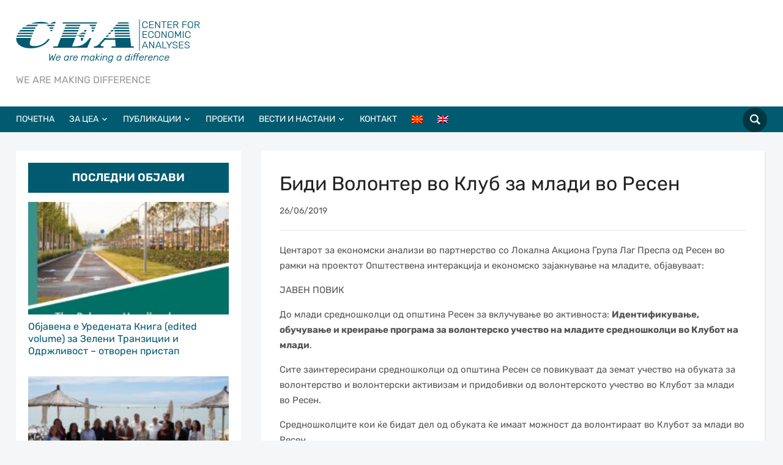

--- FILE ---
content_type: text/html; charset=UTF-8
request_url: https://cea.org.mk/bidi-volonter-vo-klub-za-mladi-vo-resen/
body_size: 16285
content:
<!DOCTYPE html>
<html lang="mk-MK">
<head>
    <meta charset="UTF-8">
    <meta name="viewport" content="width=device-width, initial-scale=1.0">
    <link rel="profile" href="http://gmpg.org/xfn/11">
    <link rel="pingback" href="https://cea.org.mk/xmlrpc.php">
    <link rel="preload" as="font" href="https://cea.org.mk/wp-content/themes/academica_pro_3/fonts/academica-pro.ttf?2iudfv" type="font/ttf" crossorigin>

    <meta name='robots' content='index, follow, max-image-preview:large, max-snippet:-1, max-video-preview:-1' />
	<style>img:is([sizes="auto" i], [sizes^="auto," i]) { contain-intrinsic-size: 3000px 1500px }</style>
	
	<!-- This site is optimized with the Yoast SEO plugin v26.7 - https://yoast.com/wordpress/plugins/seo/ -->
	<title>Биди Волонтер во Клуб за млади во Ресен - CEA - Center for Economic Analyses</title>
	<link rel="canonical" href="https://cea.org.mk/bidi-volonter-vo-klub-za-mladi-vo-resen/" />
	<meta property="og:locale" content="mk_MK" />
	<meta property="og:type" content="article" />
	<meta property="og:title" content="Биди Волонтер во Клуб за млади во Ресен - CEA - Center for Economic Analyses" />
	<meta property="og:description" content="Центарот за економски анализи во партнерство со Локална Акциона Група [&hellip;]" />
	<meta property="og:url" content="https://cea.org.mk/bidi-volonter-vo-klub-za-mladi-vo-resen/" />
	<meta property="og:site_name" content="CEA - Center for Economic Analyses" />
	<meta property="article:publisher" content="https://www.facebook.com/Center-for-Economic-Analyses-CEA-120043414677623/" />
	<meta property="article:published_time" content="2019-06-26T12:38:21+00:00" />
	<meta property="article:modified_time" content="2019-09-30T10:38:53+00:00" />
	<meta property="og:image" content="https://cea.org.mk/wp-content/uploads/2019/09/FINAL-FLAERI-VOLONTERI.jpg" />
	<meta property="og:image:width" content="874" />
	<meta property="og:image:height" content="1209" />
	<meta property="og:image:type" content="image/jpeg" />
	<meta name="author" content="admin" />
	<meta name="twitter:card" content="summary_large_image" />
	<meta name="twitter:creator" content="@cea_mk" />
	<meta name="twitter:site" content="@cea_mk" />
	<meta name="twitter:label1" content="Written by" />
	<meta name="twitter:data1" content="admin" />
	<script type="application/ld+json" class="yoast-schema-graph">{"@context":"https://schema.org","@graph":[{"@type":"Article","@id":"https://cea.org.mk/bidi-volonter-vo-klub-za-mladi-vo-resen/#article","isPartOf":{"@id":"https://cea.org.mk/bidi-volonter-vo-klub-za-mladi-vo-resen/"},"author":{"name":"admin","@id":"https://cea.org.mk/#/schema/person/6ed11c9d90689b0c92522d2fcbae954a"},"headline":"Биди Волонтер во Клуб за млади во Ресен","datePublished":"2019-06-26T12:38:21+00:00","dateModified":"2019-09-30T10:38:53+00:00","mainEntityOfPage":{"@id":"https://cea.org.mk/bidi-volonter-vo-klub-za-mladi-vo-resen/"},"wordCount":113,"commentCount":0,"publisher":{"@id":"https://cea.org.mk/#organization"},"image":{"@id":"https://cea.org.mk/bidi-volonter-vo-klub-za-mladi-vo-resen/#primaryimage"},"thumbnailUrl":"https://cea.org.mk/wp-content/uploads/2019/09/FINAL-FLAERI-VOLONTERI.jpg","articleSection":["ВЕСТИ И НАСТАНИ","КАРИЕРА","СООПШТЕНИЈА"],"inLanguage":"mk-MK","potentialAction":[{"@type":"CommentAction","name":"Comment","target":["https://cea.org.mk/bidi-volonter-vo-klub-za-mladi-vo-resen/#respond"]}]},{"@type":"WebPage","@id":"https://cea.org.mk/bidi-volonter-vo-klub-za-mladi-vo-resen/","url":"https://cea.org.mk/bidi-volonter-vo-klub-za-mladi-vo-resen/","name":"Биди Волонтер во Клуб за млади во Ресен - CEA - Center for Economic Analyses","isPartOf":{"@id":"https://cea.org.mk/#website"},"primaryImageOfPage":{"@id":"https://cea.org.mk/bidi-volonter-vo-klub-za-mladi-vo-resen/#primaryimage"},"image":{"@id":"https://cea.org.mk/bidi-volonter-vo-klub-za-mladi-vo-resen/#primaryimage"},"thumbnailUrl":"https://cea.org.mk/wp-content/uploads/2019/09/FINAL-FLAERI-VOLONTERI.jpg","datePublished":"2019-06-26T12:38:21+00:00","dateModified":"2019-09-30T10:38:53+00:00","breadcrumb":{"@id":"https://cea.org.mk/bidi-volonter-vo-klub-za-mladi-vo-resen/#breadcrumb"},"inLanguage":"mk-MK","potentialAction":[{"@type":"ReadAction","target":["https://cea.org.mk/bidi-volonter-vo-klub-za-mladi-vo-resen/"]}]},{"@type":"ImageObject","inLanguage":"mk-MK","@id":"https://cea.org.mk/bidi-volonter-vo-klub-za-mladi-vo-resen/#primaryimage","url":"https://cea.org.mk/wp-content/uploads/2019/09/FINAL-FLAERI-VOLONTERI.jpg","contentUrl":"https://cea.org.mk/wp-content/uploads/2019/09/FINAL-FLAERI-VOLONTERI.jpg","width":874,"height":1209},{"@type":"BreadcrumbList","@id":"https://cea.org.mk/bidi-volonter-vo-klub-za-mladi-vo-resen/#breadcrumb","itemListElement":[{"@type":"ListItem","position":1,"name":"Home","item":"https://cea.org.mk/"},{"@type":"ListItem","position":2,"name":"Биди Волонтер во Клуб за млади во Ресен"}]},{"@type":"WebSite","@id":"https://cea.org.mk/#website","url":"https://cea.org.mk/","name":"CEA - Center for Economic Analyses","description":"WE ARE MAKING DIFFERENCE  ","publisher":{"@id":"https://cea.org.mk/#organization"},"potentialAction":[{"@type":"SearchAction","target":{"@type":"EntryPoint","urlTemplate":"https://cea.org.mk/?s={search_term_string}"},"query-input":{"@type":"PropertyValueSpecification","valueRequired":true,"valueName":"search_term_string"}}],"inLanguage":"mk-MK"},{"@type":"Organization","@id":"https://cea.org.mk/#organization","name":"CEA - Center for Economic Analyses","url":"https://cea.org.mk/","logo":{"@type":"ImageObject","inLanguage":"mk-MK","@id":"https://cea.org.mk/#/schema/logo/image/","url":"https://cea.org.mk/wp-content/uploads/2019/09/CEA-Logo300xnCenter-for-Econom.-Analy-01.png","contentUrl":"https://cea.org.mk/wp-content/uploads/2019/09/CEA-Logo300xnCenter-for-Econom.-Analy-01.png","width":302,"height":72,"caption":"CEA - Center for Economic Analyses"},"image":{"@id":"https://cea.org.mk/#/schema/logo/image/"},"sameAs":["https://www.facebook.com/Center-for-Economic-Analyses-CEA-120043414677623/","https://x.com/cea_mk"]},{"@type":"Person","@id":"https://cea.org.mk/#/schema/person/6ed11c9d90689b0c92522d2fcbae954a","name":"admin"}]}</script>
	<!-- / Yoast SEO plugin. -->


<link rel="alternate" type="application/rss+xml" title="CEA - Center for Economic Analyses &raquo; Фид" href="https://cea.org.mk/feed/" />
<link rel="alternate" type="application/rss+xml" title="CEA - Center for Economic Analyses &raquo; фидови за коментари" href="https://cea.org.mk/comments/feed/" />
<link rel="alternate" type="application/rss+xml" title="CEA - Center for Economic Analyses &raquo; Биди Волонтер во Клуб за млади во Ресен фидови за коментари" href="https://cea.org.mk/bidi-volonter-vo-klub-za-mladi-vo-resen/feed/" />
<script type="text/javascript">
/* <![CDATA[ */
window._wpemojiSettings = {"baseUrl":"https:\/\/s.w.org\/images\/core\/emoji\/16.0.1\/72x72\/","ext":".png","svgUrl":"https:\/\/s.w.org\/images\/core\/emoji\/16.0.1\/svg\/","svgExt":".svg","source":{"concatemoji":"https:\/\/cea.org.mk\/wp-includes\/js\/wp-emoji-release.min.js?ver=6.8.3"}};
/*! This file is auto-generated */
!function(s,n){var o,i,e;function c(e){try{var t={supportTests:e,timestamp:(new Date).valueOf()};sessionStorage.setItem(o,JSON.stringify(t))}catch(e){}}function p(e,t,n){e.clearRect(0,0,e.canvas.width,e.canvas.height),e.fillText(t,0,0);var t=new Uint32Array(e.getImageData(0,0,e.canvas.width,e.canvas.height).data),a=(e.clearRect(0,0,e.canvas.width,e.canvas.height),e.fillText(n,0,0),new Uint32Array(e.getImageData(0,0,e.canvas.width,e.canvas.height).data));return t.every(function(e,t){return e===a[t]})}function u(e,t){e.clearRect(0,0,e.canvas.width,e.canvas.height),e.fillText(t,0,0);for(var n=e.getImageData(16,16,1,1),a=0;a<n.data.length;a++)if(0!==n.data[a])return!1;return!0}function f(e,t,n,a){switch(t){case"flag":return n(e,"\ud83c\udff3\ufe0f\u200d\u26a7\ufe0f","\ud83c\udff3\ufe0f\u200b\u26a7\ufe0f")?!1:!n(e,"\ud83c\udde8\ud83c\uddf6","\ud83c\udde8\u200b\ud83c\uddf6")&&!n(e,"\ud83c\udff4\udb40\udc67\udb40\udc62\udb40\udc65\udb40\udc6e\udb40\udc67\udb40\udc7f","\ud83c\udff4\u200b\udb40\udc67\u200b\udb40\udc62\u200b\udb40\udc65\u200b\udb40\udc6e\u200b\udb40\udc67\u200b\udb40\udc7f");case"emoji":return!a(e,"\ud83e\udedf")}return!1}function g(e,t,n,a){var r="undefined"!=typeof WorkerGlobalScope&&self instanceof WorkerGlobalScope?new OffscreenCanvas(300,150):s.createElement("canvas"),o=r.getContext("2d",{willReadFrequently:!0}),i=(o.textBaseline="top",o.font="600 32px Arial",{});return e.forEach(function(e){i[e]=t(o,e,n,a)}),i}function t(e){var t=s.createElement("script");t.src=e,t.defer=!0,s.head.appendChild(t)}"undefined"!=typeof Promise&&(o="wpEmojiSettingsSupports",i=["flag","emoji"],n.supports={everything:!0,everythingExceptFlag:!0},e=new Promise(function(e){s.addEventListener("DOMContentLoaded",e,{once:!0})}),new Promise(function(t){var n=function(){try{var e=JSON.parse(sessionStorage.getItem(o));if("object"==typeof e&&"number"==typeof e.timestamp&&(new Date).valueOf()<e.timestamp+604800&&"object"==typeof e.supportTests)return e.supportTests}catch(e){}return null}();if(!n){if("undefined"!=typeof Worker&&"undefined"!=typeof OffscreenCanvas&&"undefined"!=typeof URL&&URL.createObjectURL&&"undefined"!=typeof Blob)try{var e="postMessage("+g.toString()+"("+[JSON.stringify(i),f.toString(),p.toString(),u.toString()].join(",")+"));",a=new Blob([e],{type:"text/javascript"}),r=new Worker(URL.createObjectURL(a),{name:"wpTestEmojiSupports"});return void(r.onmessage=function(e){c(n=e.data),r.terminate(),t(n)})}catch(e){}c(n=g(i,f,p,u))}t(n)}).then(function(e){for(var t in e)n.supports[t]=e[t],n.supports.everything=n.supports.everything&&n.supports[t],"flag"!==t&&(n.supports.everythingExceptFlag=n.supports.everythingExceptFlag&&n.supports[t]);n.supports.everythingExceptFlag=n.supports.everythingExceptFlag&&!n.supports.flag,n.DOMReady=!1,n.readyCallback=function(){n.DOMReady=!0}}).then(function(){return e}).then(function(){var e;n.supports.everything||(n.readyCallback(),(e=n.source||{}).concatemoji?t(e.concatemoji):e.wpemoji&&e.twemoji&&(t(e.twemoji),t(e.wpemoji)))}))}((window,document),window._wpemojiSettings);
/* ]]> */
</script>
<style id='wp-emoji-styles-inline-css' type='text/css'>

	img.wp-smiley, img.emoji {
		display: inline !important;
		border: none !important;
		box-shadow: none !important;
		height: 1em !important;
		width: 1em !important;
		margin: 0 0.07em !important;
		vertical-align: -0.1em !important;
		background: none !important;
		padding: 0 !important;
	}
</style>
<link rel='stylesheet' id='wp-block-library-css' href='https://cea.org.mk/wp-includes/css/dist/block-library/style.min.css?ver=6.8.3' type='text/css' media='all' />
<style id='classic-theme-styles-inline-css' type='text/css'>
/*! This file is auto-generated */
.wp-block-button__link{color:#fff;background-color:#32373c;border-radius:9999px;box-shadow:none;text-decoration:none;padding:calc(.667em + 2px) calc(1.333em + 2px);font-size:1.125em}.wp-block-file__button{background:#32373c;color:#fff;text-decoration:none}
</style>
<link rel='stylesheet' id='wpzoom-forms-css-frontend-formblock-css' href='https://cea.org.mk/wp-content/plugins/wpzoom-forms/build/form-block/frontend/style.css?ver=1.3.4' type='text/css' media='all' />
<style id='global-styles-inline-css' type='text/css'>
:root{--wp--preset--aspect-ratio--square: 1;--wp--preset--aspect-ratio--4-3: 4/3;--wp--preset--aspect-ratio--3-4: 3/4;--wp--preset--aspect-ratio--3-2: 3/2;--wp--preset--aspect-ratio--2-3: 2/3;--wp--preset--aspect-ratio--16-9: 16/9;--wp--preset--aspect-ratio--9-16: 9/16;--wp--preset--color--black: #000000;--wp--preset--color--cyan-bluish-gray: #abb8c3;--wp--preset--color--white: #ffffff;--wp--preset--color--pale-pink: #f78da7;--wp--preset--color--vivid-red: #cf2e2e;--wp--preset--color--luminous-vivid-orange: #ff6900;--wp--preset--color--luminous-vivid-amber: #fcb900;--wp--preset--color--light-green-cyan: #7bdcb5;--wp--preset--color--vivid-green-cyan: #00d084;--wp--preset--color--pale-cyan-blue: #8ed1fc;--wp--preset--color--vivid-cyan-blue: #0693e3;--wp--preset--color--vivid-purple: #9b51e0;--wp--preset--gradient--vivid-cyan-blue-to-vivid-purple: linear-gradient(135deg,rgba(6,147,227,1) 0%,rgb(155,81,224) 100%);--wp--preset--gradient--light-green-cyan-to-vivid-green-cyan: linear-gradient(135deg,rgb(122,220,180) 0%,rgb(0,208,130) 100%);--wp--preset--gradient--luminous-vivid-amber-to-luminous-vivid-orange: linear-gradient(135deg,rgba(252,185,0,1) 0%,rgba(255,105,0,1) 100%);--wp--preset--gradient--luminous-vivid-orange-to-vivid-red: linear-gradient(135deg,rgba(255,105,0,1) 0%,rgb(207,46,46) 100%);--wp--preset--gradient--very-light-gray-to-cyan-bluish-gray: linear-gradient(135deg,rgb(238,238,238) 0%,rgb(169,184,195) 100%);--wp--preset--gradient--cool-to-warm-spectrum: linear-gradient(135deg,rgb(74,234,220) 0%,rgb(151,120,209) 20%,rgb(207,42,186) 40%,rgb(238,44,130) 60%,rgb(251,105,98) 80%,rgb(254,248,76) 100%);--wp--preset--gradient--blush-light-purple: linear-gradient(135deg,rgb(255,206,236) 0%,rgb(152,150,240) 100%);--wp--preset--gradient--blush-bordeaux: linear-gradient(135deg,rgb(254,205,165) 0%,rgb(254,45,45) 50%,rgb(107,0,62) 100%);--wp--preset--gradient--luminous-dusk: linear-gradient(135deg,rgb(255,203,112) 0%,rgb(199,81,192) 50%,rgb(65,88,208) 100%);--wp--preset--gradient--pale-ocean: linear-gradient(135deg,rgb(255,245,203) 0%,rgb(182,227,212) 50%,rgb(51,167,181) 100%);--wp--preset--gradient--electric-grass: linear-gradient(135deg,rgb(202,248,128) 0%,rgb(113,206,126) 100%);--wp--preset--gradient--midnight: linear-gradient(135deg,rgb(2,3,129) 0%,rgb(40,116,252) 100%);--wp--preset--font-size--small: 13px;--wp--preset--font-size--medium: 20px;--wp--preset--font-size--large: 36px;--wp--preset--font-size--x-large: 42px;--wp--preset--spacing--20: 0.44rem;--wp--preset--spacing--30: 0.67rem;--wp--preset--spacing--40: 1rem;--wp--preset--spacing--50: 1.5rem;--wp--preset--spacing--60: 2.25rem;--wp--preset--spacing--70: 3.38rem;--wp--preset--spacing--80: 5.06rem;--wp--preset--shadow--natural: 6px 6px 9px rgba(0, 0, 0, 0.2);--wp--preset--shadow--deep: 12px 12px 50px rgba(0, 0, 0, 0.4);--wp--preset--shadow--sharp: 6px 6px 0px rgba(0, 0, 0, 0.2);--wp--preset--shadow--outlined: 6px 6px 0px -3px rgba(255, 255, 255, 1), 6px 6px rgba(0, 0, 0, 1);--wp--preset--shadow--crisp: 6px 6px 0px rgba(0, 0, 0, 1);}:where(.is-layout-flex){gap: 0.5em;}:where(.is-layout-grid){gap: 0.5em;}body .is-layout-flex{display: flex;}.is-layout-flex{flex-wrap: wrap;align-items: center;}.is-layout-flex > :is(*, div){margin: 0;}body .is-layout-grid{display: grid;}.is-layout-grid > :is(*, div){margin: 0;}:where(.wp-block-columns.is-layout-flex){gap: 2em;}:where(.wp-block-columns.is-layout-grid){gap: 2em;}:where(.wp-block-post-template.is-layout-flex){gap: 1.25em;}:where(.wp-block-post-template.is-layout-grid){gap: 1.25em;}.has-black-color{color: var(--wp--preset--color--black) !important;}.has-cyan-bluish-gray-color{color: var(--wp--preset--color--cyan-bluish-gray) !important;}.has-white-color{color: var(--wp--preset--color--white) !important;}.has-pale-pink-color{color: var(--wp--preset--color--pale-pink) !important;}.has-vivid-red-color{color: var(--wp--preset--color--vivid-red) !important;}.has-luminous-vivid-orange-color{color: var(--wp--preset--color--luminous-vivid-orange) !important;}.has-luminous-vivid-amber-color{color: var(--wp--preset--color--luminous-vivid-amber) !important;}.has-light-green-cyan-color{color: var(--wp--preset--color--light-green-cyan) !important;}.has-vivid-green-cyan-color{color: var(--wp--preset--color--vivid-green-cyan) !important;}.has-pale-cyan-blue-color{color: var(--wp--preset--color--pale-cyan-blue) !important;}.has-vivid-cyan-blue-color{color: var(--wp--preset--color--vivid-cyan-blue) !important;}.has-vivid-purple-color{color: var(--wp--preset--color--vivid-purple) !important;}.has-black-background-color{background-color: var(--wp--preset--color--black) !important;}.has-cyan-bluish-gray-background-color{background-color: var(--wp--preset--color--cyan-bluish-gray) !important;}.has-white-background-color{background-color: var(--wp--preset--color--white) !important;}.has-pale-pink-background-color{background-color: var(--wp--preset--color--pale-pink) !important;}.has-vivid-red-background-color{background-color: var(--wp--preset--color--vivid-red) !important;}.has-luminous-vivid-orange-background-color{background-color: var(--wp--preset--color--luminous-vivid-orange) !important;}.has-luminous-vivid-amber-background-color{background-color: var(--wp--preset--color--luminous-vivid-amber) !important;}.has-light-green-cyan-background-color{background-color: var(--wp--preset--color--light-green-cyan) !important;}.has-vivid-green-cyan-background-color{background-color: var(--wp--preset--color--vivid-green-cyan) !important;}.has-pale-cyan-blue-background-color{background-color: var(--wp--preset--color--pale-cyan-blue) !important;}.has-vivid-cyan-blue-background-color{background-color: var(--wp--preset--color--vivid-cyan-blue) !important;}.has-vivid-purple-background-color{background-color: var(--wp--preset--color--vivid-purple) !important;}.has-black-border-color{border-color: var(--wp--preset--color--black) !important;}.has-cyan-bluish-gray-border-color{border-color: var(--wp--preset--color--cyan-bluish-gray) !important;}.has-white-border-color{border-color: var(--wp--preset--color--white) !important;}.has-pale-pink-border-color{border-color: var(--wp--preset--color--pale-pink) !important;}.has-vivid-red-border-color{border-color: var(--wp--preset--color--vivid-red) !important;}.has-luminous-vivid-orange-border-color{border-color: var(--wp--preset--color--luminous-vivid-orange) !important;}.has-luminous-vivid-amber-border-color{border-color: var(--wp--preset--color--luminous-vivid-amber) !important;}.has-light-green-cyan-border-color{border-color: var(--wp--preset--color--light-green-cyan) !important;}.has-vivid-green-cyan-border-color{border-color: var(--wp--preset--color--vivid-green-cyan) !important;}.has-pale-cyan-blue-border-color{border-color: var(--wp--preset--color--pale-cyan-blue) !important;}.has-vivid-cyan-blue-border-color{border-color: var(--wp--preset--color--vivid-cyan-blue) !important;}.has-vivid-purple-border-color{border-color: var(--wp--preset--color--vivid-purple) !important;}.has-vivid-cyan-blue-to-vivid-purple-gradient-background{background: var(--wp--preset--gradient--vivid-cyan-blue-to-vivid-purple) !important;}.has-light-green-cyan-to-vivid-green-cyan-gradient-background{background: var(--wp--preset--gradient--light-green-cyan-to-vivid-green-cyan) !important;}.has-luminous-vivid-amber-to-luminous-vivid-orange-gradient-background{background: var(--wp--preset--gradient--luminous-vivid-amber-to-luminous-vivid-orange) !important;}.has-luminous-vivid-orange-to-vivid-red-gradient-background{background: var(--wp--preset--gradient--luminous-vivid-orange-to-vivid-red) !important;}.has-very-light-gray-to-cyan-bluish-gray-gradient-background{background: var(--wp--preset--gradient--very-light-gray-to-cyan-bluish-gray) !important;}.has-cool-to-warm-spectrum-gradient-background{background: var(--wp--preset--gradient--cool-to-warm-spectrum) !important;}.has-blush-light-purple-gradient-background{background: var(--wp--preset--gradient--blush-light-purple) !important;}.has-blush-bordeaux-gradient-background{background: var(--wp--preset--gradient--blush-bordeaux) !important;}.has-luminous-dusk-gradient-background{background: var(--wp--preset--gradient--luminous-dusk) !important;}.has-pale-ocean-gradient-background{background: var(--wp--preset--gradient--pale-ocean) !important;}.has-electric-grass-gradient-background{background: var(--wp--preset--gradient--electric-grass) !important;}.has-midnight-gradient-background{background: var(--wp--preset--gradient--midnight) !important;}.has-small-font-size{font-size: var(--wp--preset--font-size--small) !important;}.has-medium-font-size{font-size: var(--wp--preset--font-size--medium) !important;}.has-large-font-size{font-size: var(--wp--preset--font-size--large) !important;}.has-x-large-font-size{font-size: var(--wp--preset--font-size--x-large) !important;}
:where(.wp-block-post-template.is-layout-flex){gap: 1.25em;}:where(.wp-block-post-template.is-layout-grid){gap: 1.25em;}
:where(.wp-block-columns.is-layout-flex){gap: 2em;}:where(.wp-block-columns.is-layout-grid){gap: 2em;}
:root :where(.wp-block-pullquote){font-size: 1.5em;line-height: 1.6;}
</style>
<link rel='stylesheet' id='contact-form-7-css' href='https://cea.org.mk/wp-content/plugins/contact-form-7/includes/css/styles.css?ver=6.1.4' type='text/css' media='all' />
<link rel='stylesheet' id='wpml-legacy-horizontal-list-0-css' href='https://cea.org.mk/wp-content/plugins/sitepress-multilingual-cms/templates/language-switchers/legacy-list-horizontal/style.min.css?ver=1' type='text/css' media='all' />
<style id='wpml-legacy-horizontal-list-0-inline-css' type='text/css'>
.wpml-ls-statics-shortcode_actions{background-color:#ffffff;}.wpml-ls-statics-shortcode_actions, .wpml-ls-statics-shortcode_actions .wpml-ls-sub-menu, .wpml-ls-statics-shortcode_actions a {border-color:#cdcdcd;}.wpml-ls-statics-shortcode_actions a, .wpml-ls-statics-shortcode_actions .wpml-ls-sub-menu a, .wpml-ls-statics-shortcode_actions .wpml-ls-sub-menu a:link, .wpml-ls-statics-shortcode_actions li:not(.wpml-ls-current-language) .wpml-ls-link, .wpml-ls-statics-shortcode_actions li:not(.wpml-ls-current-language) .wpml-ls-link:link {color:#444444;background-color:#ffffff;}.wpml-ls-statics-shortcode_actions .wpml-ls-sub-menu a:hover,.wpml-ls-statics-shortcode_actions .wpml-ls-sub-menu a:focus, .wpml-ls-statics-shortcode_actions .wpml-ls-sub-menu a:link:hover, .wpml-ls-statics-shortcode_actions .wpml-ls-sub-menu a:link:focus {color:#000000;background-color:#eeeeee;}.wpml-ls-statics-shortcode_actions .wpml-ls-current-language > a {color:#444444;background-color:#ffffff;}.wpml-ls-statics-shortcode_actions .wpml-ls-current-language:hover>a, .wpml-ls-statics-shortcode_actions .wpml-ls-current-language>a:focus {color:#000000;background-color:#eeeeee;}
</style>
<link rel='stylesheet' id='wpml-menu-item-0-css' href='https://cea.org.mk/wp-content/plugins/sitepress-multilingual-cms/templates/language-switchers/menu-item/style.min.css?ver=1' type='text/css' media='all' />
<link rel='stylesheet' id='chld_thm_cfg_parent-css' href='https://cea.org.mk/wp-content/themes/academica_pro_3/style.css?ver=6.8.3' type='text/css' media='all' />
<link rel='stylesheet' id='zoom-theme-utils-css-css' href='https://cea.org.mk/wp-content/themes/academica_pro_3/functions/wpzoom/assets/css/theme-utils.css?ver=6.8.3' type='text/css' media='all' />
<link rel='stylesheet' id='academica-pro-style-css' href='https://cea.org.mk/wp-content/themes/academica_pro_3-child/style.css?ver=1.0' type='text/css' media='all' />
<link rel='stylesheet' id='media-queries-css' href='https://cea.org.mk/wp-content/themes/academica_pro_3/css/media-queries.css?ver=1.0' type='text/css' media='all' />
<link rel='stylesheet' id='dashicons-css' href='https://cea.org.mk/wp-includes/css/dashicons.min.css?ver=6.8.3' type='text/css' media='all' />
<link rel='stylesheet' id='zoom-google-fonts-css' href='https://cea.org.mk/wp-content/fonts/764d0e1a8ea55efebf60833945fa04f1.css?ver=3.1.2' type='text/css' media='all' />
<script type="text/javascript" src="https://cea.org.mk/wp-includes/js/jquery/jquery.min.js?ver=3.7.1" id="jquery-core-js"></script>
<script type="text/javascript" src="https://cea.org.mk/wp-includes/js/jquery/jquery-migrate.min.js?ver=3.4.1" id="jquery-migrate-js"></script>
<link rel="https://api.w.org/" href="https://cea.org.mk/wp-json/" /><link rel="alternate" title="JSON" type="application/json" href="https://cea.org.mk/wp-json/wp/v2/posts/10051" /><link rel="EditURI" type="application/rsd+xml" title="RSD" href="https://cea.org.mk/xmlrpc.php?rsd" />
<meta name="generator" content="WordPress 6.8.3" />
<link rel='shortlink' href='https://cea.org.mk/?p=10051' />
<link rel="alternate" title="oEmbed (JSON)" type="application/json+oembed" href="https://cea.org.mk/wp-json/oembed/1.0/embed?url=https%3A%2F%2Fcea.org.mk%2Fbidi-volonter-vo-klub-za-mladi-vo-resen%2F" />
<link rel="alternate" title="oEmbed (XML)" type="text/xml+oembed" href="https://cea.org.mk/wp-json/oembed/1.0/embed?url=https%3A%2F%2Fcea.org.mk%2Fbidi-volonter-vo-klub-za-mladi-vo-resen%2F&#038;format=xml" />
<meta name="generator" content="WPML ver:4.8.6 stt:1,34;" />

<!-- Begin Theme Custom CSS -->
<style type="text/css" id="academica_pro_3-custom-css">
#top-menu{display:none;}.navbar-brand-wpz a{color:#015b70;}a{color:#015b70;}button, input[type=button], input[type=reset], input[type=submit]{background:#015b70;}.main-navbar{background:#015b70;border-top-color:;}.navbar-wpz ul{background:#015b70;}.navbar-wpz ul li{border-color:#015b70;}.navbar-wpz > li > ul:after{border-bottom-color:#015b70;}.navbar-wpz > li > ul:before{border-bottom-color:#015b70;}.main-navbar .navbar-wpz > li > a:hover{color:#ffffff;}.main-navbar .navbar-wpz > .current-menu-item > a, .main-navbar .navbar-wpz > .current_page_item > a, .main-navbar .navbar-wpz > .current-menu-parent > a{color:#ffffff;}.slides .slide_button a{background:#015b70;font-family:'Rubik', sans-serif;font-weight:normal;}.slides .slide_button a:hover{color:#015b70;}.entry-meta a{color:#015b70;}.posts-archive .post-meta a{border-color:#015b70;}.single #main .post-meta a{color:#015b70;}.post-content a{color:#015b70;}.site-footer{background-color:#015b70;}#footer-copy{background-color:#015b70;}body{font-family:'Rubik', sans-serif;}.post-content{font-family:'Rubik', sans-serif;}.navbar-brand-wpz h1 a{font-family:'Rubik', sans-serif;font-weight:normal;}.navbar-brand-wpz .tagline{font-family:'Rubik', sans-serif;}.top-navbar .navbar-wpz > li > a{font-family:'Rubik', sans-serif;}.logo-navbar .navbar-wpz > li > a{font-family:'Rubik', sans-serif;}.main-navbar a{font-family:'Rubik', sans-serif;}.slides li h3, .page-template-home-full .slides li h3, .page-template-home-3cols  .slides li h3{font-family:'Rubik', sans-serif;font-weight:normal;}.slides li .slide-header p{font-family:'Rubik', sans-serif;}.widget h3.title{font-family:'Rubik', sans-serif;font-size:18px;font-weight:600;}.site-footer .widget .title{font-family:'Rubik', sans-serif;font-weight:normal;}.posts-archive h2, .posts-archive h2.entry-title{font-family:'Rubik', sans-serif;font-weight:normal;}.single h1.post-title{font-family:'Rubik', sans-serif;font-weight:normal;}.page h1.post-title{font-family:'Rubik', sans-serif;font-weight:normal;}.site-footer, .site-footer .column, #footer-copy{font-family:'Rubik', sans-serif;}
</style>
<!-- End Theme Custom CSS -->
<link rel="icon" href="https://cea.org.mk/wp-content/uploads/2019/09/32x32_CEA_logo_Avg_2019-01.png" sizes="32x32" />
<link rel="icon" href="https://cea.org.mk/wp-content/uploads/2019/09/32x32_CEA_logo_Avg_2019-01.png" sizes="192x192" />
<link rel="apple-touch-icon" href="https://cea.org.mk/wp-content/uploads/2019/09/32x32_CEA_logo_Avg_2019-01.png" />
<meta name="msapplication-TileImage" content="https://cea.org.mk/wp-content/uploads/2019/09/32x32_CEA_logo_Avg_2019-01.png" />
		<style type="text/css" id="wp-custom-css">
			#container p { font-family: 'Reenie Beanie', rubik, rubik, rubik; }
@media screen and (max-width: 768px){
	
	footer p{
		text-align:center;
	}
	footer .footer-problems{
	    display: flex;
    align-items: center;
    justify-content: center;
    align-content: center;
    flex-wrap: wrap;
	}
	footer .footer-problems a{
		display:block;
	}
	footer .footer-problems a:first-of-type{
		margin-right:15px;
	}
	footer .footer-problems img{
		float:initial;
	}
	footer .column{
		width:100%;
		margin-right:0;
	}
	footer form, footer form label,footer form input{
		width:100%;
	}
	footer form input{
		border:1px solid #fff;
		padding:10px 5px;
	}
	footer form input[type="submit"]{
		background:#015b70;
		padding:10px 15px;
		color:#fff;
		font-weight:bold;
		text-transform:uppercase;
		border:1px solid #fff;
	}
	footer form input[type="submit"]:hover{
		background:#fff;
		color:#015b70;
	}
	
	 body.single-post #main .wrapper,
	body.home #main .wrapper{
		display: flex;
    flex-direction: column;
	}
	body.single-post #main .column-narrow, body.home #main .column-narrow{
		order:2;
	}
	body.single-post #main .column-medium, body.home #main .column-medium{
		order:1;
	}
}


/*sasko*/

.main-navbar {
    margin-bottom: 30px;
    text-align: center;
    padding: 0px 0;
    min-height: 36px;
    position: relative;
    border-top: solid 0px #FFCB00;
}

div#footer-copy {
    border-top: 1px solid #fff;
}
.site-footer, #footer-copy {
	border: 0;
}
.widget .feature-posts-list img {

    width: 100%;
	margin-bottom:10px;
}

.widget {

    box-shadow: 0px 0px 0px 0px rgba(0, 0, 0, 0.05);
}

.widget.feature-posts.widget-none h3.title, .widget.widget_text.widget-none h3.title {
 
    background: #015b70;
    padding: 10px;
    text-align: center;
    color: #fff;
}

.site-footer .widget.widget-none h3.title {
 
    background: none;
    padding: 0px;
    text-align: left;
    color: #fff;
		font-weight:600;
	text-transform: uppercase;
}

.widget li {
    display: block;
			
}

.slides li h3 {
	line-height: normal;
}

		</style>
		</head>
<body class="wp-singular post-template-default single single-post postid-10051 single-format-standard wp-custom-logo wp-theme-academica_pro_3 wp-child-theme-academica_pro_3-child metaslider-plugin">

<div id="container">

    <header id="header">

        <nav id="top-menu">

            <div class="wrapper">

                <div id="navbar-top" class="top-navbar">

                    
                </div>

                <div class="header_social">
                                    </div>

                
                <div class="clear"></div>

             </div>
        </nav><!-- end #top-menu -->
        <div class="cleaner"></div>


        <div class="wrapper">

            <div class="brand_wrapper">

                <div class="navbar-brand-wpz">

                    <a href="https://cea.org.mk/" class="custom-logo-link" rel="home" itemprop="url"><img width="302" height="72" src="https://cea.org.mk/wp-content/uploads/2019/09/CEA-Logo300xnCenter-for-Econom.-Analy-01.png" class="custom-logo no-lazyload no-lazy a3-notlazy" alt="CEA &#8211; Center for Economic Analyses" itemprop="logo" decoding="async" srcset="https://cea.org.mk/wp-content/uploads/2019/09/CEA-Logo300xnCenter-for-Econom.-Analy-01.png 302w, https://cea.org.mk/wp-content/uploads/2019/09/CEA-Logo300xnCenter-for-Econom.-Analy-01-300x72.png 300w, https://cea.org.mk/wp-content/uploads/2019/09/CEA-Logo300xnCenter-for-Econom.-Analy-01-231x55.png 231w" sizes="(max-width: 302px) 100vw, 302px" /></a>
                    <p class="tagline">WE ARE MAKING DIFFERENCE  </p>

                </div><!-- .navbar-brand -->

                <div id="navbar-logo" class="logo-navbar">

                    
                </div>

            </div>

            <div class="cleaner">&nbsp;</div>

        </div><!-- end .wrapper -->

    </header>

    <nav id="main-navbar" class="main-navbar">

        <div class="wrapper">

            <div class="navbar-header-main">
                <div id="menu-main-slide" class="menu-main-menu-container"><ul id="menu-main-menu" class="menu"><li id="menu-item-7" class="menu-item menu-item-type-custom menu-item-object-custom menu-item-home menu-item-7"><a href="https://cea.org.mk/">ПОЧЕТНА</a></li>
<li id="menu-item-41" class="menu-item menu-item-type-custom menu-item-object-custom menu-item-has-children menu-item-41"><a href="#">ЗА ЦЕА</a>
<ul class="sub-menu">
	<li id="menu-item-534" class="menu-item menu-item-type-post_type menu-item-object-page menu-item-534"><a href="https://cea.org.mk/rabotata-na-cea/">РАБОТАТА НА ЦЕА</a></li>
	<li id="menu-item-509" class="menu-item menu-item-type-post_type menu-item-object-page menu-item-509"><a href="https://cea.org.mk/struktura-na-cea/">СТРУКТУРА НА ЦЕА</a></li>
	<li id="menu-item-10268" class="menu-item menu-item-type-post_type menu-item-object-page menu-item-10268"><a href="https://cea.org.mk/tim-na-tsea/">ТИМ НА ЦЕА</a></li>
	<li id="menu-item-14799" class="menu-item menu-item-type-post_type menu-item-object-page menu-item-14799"><a href="https://cea.org.mk/czea-portfolio/">ЦЕА ПОРТФОЛИО</a></li>
	<li id="menu-item-12961" class="menu-item menu-item-type-post_type menu-item-object-page menu-item-12961"><a href="https://cea.org.mk/kodeks-etika-ednakvost/">КОДЕКС НА ЕТИКА И ЕДНАКВОСТ</a></li>
	<li id="menu-item-508" class="menu-item menu-item-type-post_type menu-item-object-page menu-item-508"><a href="https://cea.org.mk/izveshtai-za-nashata-rabota/">ИЗВЕШТАИ ЗА НАШАТА РАБОТА</a></li>
	<li id="menu-item-9322" class="menu-item menu-item-type-taxonomy menu-item-object-category current-post-ancestor current-menu-parent current-post-parent menu-item-9322"><a href="https://cea.org.mk/category/kariera/">КАРИЕРА</a></li>
	<li id="menu-item-10188" class="menu-item menu-item-type-taxonomy menu-item-object-category menu-item-10188"><a href="https://cea.org.mk/category/chlenuvane-vo-tsea/">ЧЛЕНУВАЊЕ ВО ЦЕА</a></li>
	<li id="menu-item-10189" class="menu-item menu-item-type-taxonomy menu-item-object-category menu-item-10189"><a href="https://cea.org.mk/category/uslugi/">УСЛУГИ</a></li>
</ul>
</li>
<li id="menu-item-9279" class="menu-item menu-item-type-taxonomy menu-item-object-category menu-item-has-children menu-item-9279"><a href="https://cea.org.mk/category/publikatsii/">ПУБЛИКАЦИИ</a>
<ul class="sub-menu">
	<li id="menu-item-9139" class="menu-item menu-item-type-taxonomy menu-item-object-category menu-item-has-children menu-item-9139"><a href="https://cea.org.mk/category/publikatsii/javni-finansii/">ЈАВНИ ФИНАНСИИ</a>
	<ul class="sub-menu">
		<li id="menu-item-9293" class="menu-item menu-item-type-taxonomy menu-item-object-category menu-item-9293"><a href="https://cea.org.mk/category/publikatsii/javni-finansii/dokumenti-za-javni-politiki/">ДОКУМЕНТИ ЗА ЈАВНИ ПОЛИТИКИ</a></li>
		<li id="menu-item-9294" class="menu-item menu-item-type-taxonomy menu-item-object-category menu-item-9294"><a href="https://cea.org.mk/category/publikatsii/javni-finansii/istrazhuvana/">ИСТРАЖУВАЊА</a></li>
		<li id="menu-item-9295" class="menu-item menu-item-type-taxonomy menu-item-object-category menu-item-9295"><a href="https://cea.org.mk/category/publikatsii/javni-finansii/stavovi-i-mislena/">СТАВОВИ И МИСЛЕЊА</a></li>
		<li id="menu-item-9292" class="menu-item menu-item-type-taxonomy menu-item-object-category menu-item-9292"><a href="https://cea.org.mk/category/publikatsii/javni-finansii/vizuelni-materijali/">ВИЗУЕЛНИ МАТЕРИЈАЛИ</a></li>
	</ul>
</li>
	<li id="menu-item-9136" class="menu-item menu-item-type-taxonomy menu-item-object-category menu-item-has-children menu-item-9136"><a href="https://cea.org.mk/category/publikatsii/vrabotuvane-i-sotsijala/">ВРАБОТУВАЊЕ И СОЦИЈАЛА</a>
	<ul class="sub-menu">
		<li id="menu-item-9286" class="menu-item menu-item-type-taxonomy menu-item-object-category menu-item-9286"><a href="https://cea.org.mk/category/publikatsii/vrabotuvane-i-sotsijala/dokumenti-za-javni-politiki-2/">ДОКУМЕНТИ ЗА ЈАВНИ ПОЛИТИКИ</a></li>
		<li id="menu-item-9290" class="menu-item menu-item-type-taxonomy menu-item-object-category menu-item-9290"><a href="https://cea.org.mk/category/publikatsii/vrabotuvane-i-sotsijala/istrazhuvana-2/">ИСТРАЖУВАЊА</a></li>
		<li id="menu-item-9291" class="menu-item menu-item-type-taxonomy menu-item-object-category menu-item-9291"><a href="https://cea.org.mk/category/publikatsii/vrabotuvane-i-sotsijala/stavovi-i-mislena-2/">СТАВОВИ И МИСЛЕЊА</a></li>
		<li id="menu-item-9289" class="menu-item menu-item-type-taxonomy menu-item-object-category menu-item-9289"><a href="https://cea.org.mk/category/publikatsii/vrabotuvane-i-sotsijala/vizuelni-materijali-2/">ВИЗУЕЛНИ МАТЕРИЈАЛИ</a></li>
	</ul>
</li>
	<li id="menu-item-9141" class="menu-item menu-item-type-taxonomy menu-item-object-category menu-item-has-children menu-item-9141"><a href="https://cea.org.mk/category/publikatsii/makroekonomija/">МАКРОЕКОНОМИЈА</a>
	<ul class="sub-menu">
		<li id="menu-item-9297" class="menu-item menu-item-type-taxonomy menu-item-object-category menu-item-9297"><a href="https://cea.org.mk/category/publikatsii/makroekonomija/dokumenti-za-javni-politiki-3/">ДОКУМЕНТИ ЗА ЈАВНИ ПОЛИТИКИ</a></li>
		<li id="menu-item-9298" class="menu-item menu-item-type-taxonomy menu-item-object-category menu-item-9298"><a href="https://cea.org.mk/category/publikatsii/makroekonomija/istrazhuvana-3/">ИСТРАЖУВАЊА</a></li>
		<li id="menu-item-9299" class="menu-item menu-item-type-taxonomy menu-item-object-category menu-item-9299"><a href="https://cea.org.mk/category/publikatsii/makroekonomija/stavovi-i-mislena-3/">СТАВОВИ И МИСЛЕЊА</a></li>
		<li id="menu-item-9296" class="menu-item menu-item-type-taxonomy menu-item-object-category menu-item-9296"><a href="https://cea.org.mk/category/publikatsii/makroekonomija/vizuelni-materijali-3/">ВИЗУЕЛНИ МАТЕРИЈАЛИ</a></li>
	</ul>
</li>
	<li id="menu-item-9140" class="menu-item menu-item-type-taxonomy menu-item-object-category menu-item-has-children menu-item-9140"><a href="https://cea.org.mk/category/publikatsii/lokalno-regionalno-i-teritorijalno/">ЛОКАЛНО, РЕГИОНАЛНО И ТЕРИТОРИЈАЛНО УПРАВУВАЊЕ</a>
	<ul class="sub-menu">
		<li id="menu-item-9301" class="menu-item menu-item-type-taxonomy menu-item-object-category menu-item-9301"><a href="https://cea.org.mk/category/publikatsii/lokalno-regionalno-i-teritorijalno/dokiumenti-za-javni-politiki/">ДОКУМЕНТИ ЗА ЈАВНИ ПОЛИТИКИ</a></li>
		<li id="menu-item-9302" class="menu-item menu-item-type-taxonomy menu-item-object-category menu-item-9302"><a href="https://cea.org.mk/category/publikatsii/lokalno-regionalno-i-teritorijalno/istrazhuvana-4/">ИСТРАЖУВАЊА</a></li>
		<li id="menu-item-9303" class="menu-item menu-item-type-taxonomy menu-item-object-category menu-item-9303"><a href="https://cea.org.mk/category/publikatsii/lokalno-regionalno-i-teritorijalno/stavovi-i-mislena-4/">СТАВОВИ И МИСЛЕЊА</a></li>
		<li id="menu-item-9300" class="menu-item menu-item-type-taxonomy menu-item-object-category menu-item-9300"><a href="https://cea.org.mk/category/publikatsii/lokalno-regionalno-i-teritorijalno/vizuelni-materijali-4/">ВИЗУЕЛНИ МАТЕРИЈАЛИ</a></li>
	</ul>
</li>
	<li id="menu-item-9280" class="menu-item menu-item-type-taxonomy menu-item-object-category menu-item-has-children menu-item-9280"><a href="https://cea.org.mk/category/publikatsii/biznis-i-konkurentnost/">БИЗНИС И КОНКУРЕНТНОСТ</a>
	<ul class="sub-menu">
		<li id="menu-item-9309" class="menu-item menu-item-type-taxonomy menu-item-object-category menu-item-9309"><a href="https://cea.org.mk/category/publikatsii/biznis-i-konkurentnost/dokumenti-za-javni-politiki-4/">ДОКУМЕНТИ ЗА ЈАВНИ ПОЛИТИКИ</a></li>
		<li id="menu-item-9310" class="menu-item menu-item-type-taxonomy menu-item-object-category menu-item-9310"><a href="https://cea.org.mk/category/publikatsii/biznis-i-konkurentnost/istrazhuvane/">ИСТРАЖУВАЊЕ</a></li>
		<li id="menu-item-9311" class="menu-item menu-item-type-taxonomy menu-item-object-category menu-item-9311"><a href="https://cea.org.mk/category/publikatsii/biznis-i-konkurentnost/stavovi-i-mislena-5/">СТАВОВИ И МИСЛЕЊА</a></li>
		<li id="menu-item-9308" class="menu-item menu-item-type-taxonomy menu-item-object-category menu-item-9308"><a href="https://cea.org.mk/category/publikatsii/biznis-i-konkurentnost/vizuelni-materijali-5/">ВИЗУЕЛНИ МАТЕРИЈАЛИ</a></li>
	</ul>
</li>
	<li id="menu-item-9137" class="menu-item menu-item-type-taxonomy menu-item-object-category menu-item-has-children menu-item-9137"><a href="https://cea.org.mk/category/publikatsii/dobro-upravuvane-i-vladeene-na-pravoto/">ДОБРО УПРАВУВАЊЕ И ВЛАДЕЕЊЕ НА ПРАВОТО</a>
	<ul class="sub-menu">
		<li id="menu-item-9313" class="menu-item menu-item-type-taxonomy menu-item-object-category menu-item-9313"><a href="https://cea.org.mk/category/publikatsii/dobro-upravuvane-i-vladeene-na-pravoto/dokumenti-za-javni-politiki-5/">ДОКУМЕНТИ ЗА ЈАВНИ ПОЛИТИКИ</a></li>
		<li id="menu-item-9314" class="menu-item menu-item-type-taxonomy menu-item-object-category menu-item-9314"><a href="https://cea.org.mk/category/publikatsii/dobro-upravuvane-i-vladeene-na-pravoto/istrazhuvana-5/">ИСТРАЖУВАЊА</a></li>
		<li id="menu-item-9320" class="menu-item menu-item-type-taxonomy menu-item-object-category menu-item-9320"><a href="https://cea.org.mk/category/publikatsii/dobro-upravuvane-i-vladeene-na-pravoto/stavovi-i-mislena-6/">СТАВОВИ И МИСЛЕЊА</a></li>
		<li id="menu-item-9312" class="menu-item menu-item-type-taxonomy menu-item-object-category menu-item-9312"><a href="https://cea.org.mk/category/publikatsii/dobro-upravuvane-i-vladeene-na-pravoto/vizuelni-materijali-6/">ВИЗУЕЛНИ МАТЕРИЈАЛИ</a></li>
	</ul>
</li>
	<li id="menu-item-9138" class="menu-item menu-item-type-taxonomy menu-item-object-category menu-item-has-children menu-item-9138"><a href="https://cea.org.mk/category/publikatsii/drugo/">ДРУГО</a>
	<ul class="sub-menu">
		<li id="menu-item-9318" class="menu-item menu-item-type-taxonomy menu-item-object-category menu-item-9318"><a href="https://cea.org.mk/category/publikatsii/dobro-upravuvane-i-vladeene-na-pravoto/dokumenti-za-javni-politiki-5/">ДОКУМЕНТИ ЗА ЈАВНИ ПОЛИТИКИ</a></li>
		<li id="menu-item-9319" class="menu-item menu-item-type-taxonomy menu-item-object-category menu-item-9319"><a href="https://cea.org.mk/category/publikatsii/dobro-upravuvane-i-vladeene-na-pravoto/istrazhuvana-5/">ИСТРАЖУВАЊА</a></li>
		<li id="menu-item-9321" class="menu-item menu-item-type-taxonomy menu-item-object-category menu-item-9321"><a href="https://cea.org.mk/category/publikatsii/drugo/stavovi-i-mislena-7/">СТАВОВИ И МИСЛЕЊА</a></li>
		<li id="menu-item-9317" class="menu-item menu-item-type-taxonomy menu-item-object-category menu-item-9317"><a href="https://cea.org.mk/category/publikatsii/dobro-upravuvane-i-vladeene-na-pravoto/vizuelni-materijali-6/">ВИЗУЕЛНИ МАТЕРИЈАЛИ</a></li>
	</ul>
</li>
</ul>
</li>
<li id="menu-item-593" class="menu-item menu-item-type-taxonomy menu-item-object-category menu-item-593"><a href="https://cea.org.mk/category/proekti/">ПРОЕКТИ</a></li>
<li id="menu-item-9156" class="menu-item menu-item-type-taxonomy menu-item-object-category current-post-ancestor current-menu-parent current-post-parent menu-item-has-children menu-item-9156"><a href="https://cea.org.mk/category/vesti-i-nastani/">ВЕСТИ И НАСТАНИ</a>
<ul class="sub-menu">
	<li id="menu-item-510" class="menu-item menu-item-type-taxonomy menu-item-object-category menu-item-510"><a href="https://cea.org.mk/category/vesti-i-nastani/nastani/">НАСТАНИ</a></li>
	<li id="menu-item-9446" class="menu-item menu-item-type-taxonomy menu-item-object-category menu-item-9446"><a href="https://cea.org.mk/category/vesti-i-nastani/novosti/">НОВОСТИ</a></li>
	<li id="menu-item-10783" class="menu-item menu-item-type-post_type menu-item-object-page menu-item-10783"><a href="https://cea.org.mk/tsea-vo-mediumite/">ЦЕА ВО МЕДИУМИТЕ</a></li>
	<li id="menu-item-9158" class="menu-item menu-item-type-taxonomy menu-item-object-category current-post-ancestor current-menu-parent current-post-parent menu-item-9158"><a href="https://cea.org.mk/category/vesti-i-nastani/soopshtenija/">СООПШТЕНИЈА</a></li>
</ul>
</li>
<li id="menu-item-506" class="menu-item menu-item-type-post_type menu-item-object-page menu-item-506"><a href="https://cea.org.mk/kontakt/">КОНТАКТ</a></li>
<li id="menu-item-wpml-ls-3-mk" class="menu-item-language menu-item-language-current menu-item wpml-ls-slot-3 wpml-ls-item wpml-ls-item-mk wpml-ls-current-language wpml-ls-menu-item wpml-ls-first-item menu-item-type-wpml_ls_menu_item menu-item-object-wpml_ls_menu_item menu-item-wpml-ls-3-mk"><a href="https://cea.org.mk/bidi-volonter-vo-klub-za-mladi-vo-resen/" role="menuitem"><img
            class="wpml-ls-flag"
            src="https://cea.org.mk/wp-content/plugins/sitepress-multilingual-cms/res/flags/mk.png"
            alt="македонски"
            
            
    /></a></li>
<li id="menu-item-wpml-ls-3-en" class="menu-item-language menu-item wpml-ls-slot-3 wpml-ls-item wpml-ls-item-en wpml-ls-menu-item wpml-ls-last-item menu-item-type-wpml_ls_menu_item menu-item-object-wpml_ls_menu_item menu-item-wpml-ls-3-en"><a href="https://cea.org.mk/bidi-volonter-vo-klub-za-mladi-vo-resen/?lang=en" title="Switch to English" aria-label="Switch to English" role="menuitem"><img
            class="wpml-ls-flag"
            src="https://cea.org.mk/wp-content/plugins/sitepress-multilingual-cms/res/flags/en.png"
            alt="English"
            
            
    /></a></li>
</ul></div>
            </div>

            <div id="navbar-main">

                <div class="menu-main-menu-container"><ul id="menu-main-menu-1" class="navbar-wpz dropdown sf-menu"><li class="menu-item menu-item-type-custom menu-item-object-custom menu-item-home menu-item-7"><a href="https://cea.org.mk/">ПОЧЕТНА</a></li>
<li class="menu-item menu-item-type-custom menu-item-object-custom menu-item-has-children menu-item-41"><a href="#">ЗА ЦЕА</a>
<ul class="sub-menu">
	<li class="menu-item menu-item-type-post_type menu-item-object-page menu-item-534"><a href="https://cea.org.mk/rabotata-na-cea/">РАБОТАТА НА ЦЕА</a></li>
	<li class="menu-item menu-item-type-post_type menu-item-object-page menu-item-509"><a href="https://cea.org.mk/struktura-na-cea/">СТРУКТУРА НА ЦЕА</a></li>
	<li class="menu-item menu-item-type-post_type menu-item-object-page menu-item-10268"><a href="https://cea.org.mk/tim-na-tsea/">ТИМ НА ЦЕА</a></li>
	<li class="menu-item menu-item-type-post_type menu-item-object-page menu-item-14799"><a href="https://cea.org.mk/czea-portfolio/">ЦЕА ПОРТФОЛИО</a></li>
	<li class="menu-item menu-item-type-post_type menu-item-object-page menu-item-12961"><a href="https://cea.org.mk/kodeks-etika-ednakvost/">КОДЕКС НА ЕТИКА И ЕДНАКВОСТ</a></li>
	<li class="menu-item menu-item-type-post_type menu-item-object-page menu-item-508"><a href="https://cea.org.mk/izveshtai-za-nashata-rabota/">ИЗВЕШТАИ ЗА НАШАТА РАБОТА</a></li>
	<li class="menu-item menu-item-type-taxonomy menu-item-object-category current-post-ancestor current-menu-parent current-post-parent menu-item-9322"><a href="https://cea.org.mk/category/kariera/">КАРИЕРА</a></li>
	<li class="menu-item menu-item-type-taxonomy menu-item-object-category menu-item-10188"><a href="https://cea.org.mk/category/chlenuvane-vo-tsea/">ЧЛЕНУВАЊЕ ВО ЦЕА</a></li>
	<li class="menu-item menu-item-type-taxonomy menu-item-object-category menu-item-10189"><a href="https://cea.org.mk/category/uslugi/">УСЛУГИ</a></li>
</ul>
</li>
<li class="menu-item menu-item-type-taxonomy menu-item-object-category menu-item-has-children menu-item-9279"><a href="https://cea.org.mk/category/publikatsii/">ПУБЛИКАЦИИ</a>
<ul class="sub-menu">
	<li class="menu-item menu-item-type-taxonomy menu-item-object-category menu-item-has-children menu-item-9139"><a href="https://cea.org.mk/category/publikatsii/javni-finansii/">ЈАВНИ ФИНАНСИИ</a>
	<ul class="sub-menu">
		<li class="menu-item menu-item-type-taxonomy menu-item-object-category menu-item-9293"><a href="https://cea.org.mk/category/publikatsii/javni-finansii/dokumenti-za-javni-politiki/">ДОКУМЕНТИ ЗА ЈАВНИ ПОЛИТИКИ</a></li>
		<li class="menu-item menu-item-type-taxonomy menu-item-object-category menu-item-9294"><a href="https://cea.org.mk/category/publikatsii/javni-finansii/istrazhuvana/">ИСТРАЖУВАЊА</a></li>
		<li class="menu-item menu-item-type-taxonomy menu-item-object-category menu-item-9295"><a href="https://cea.org.mk/category/publikatsii/javni-finansii/stavovi-i-mislena/">СТАВОВИ И МИСЛЕЊА</a></li>
		<li class="menu-item menu-item-type-taxonomy menu-item-object-category menu-item-9292"><a href="https://cea.org.mk/category/publikatsii/javni-finansii/vizuelni-materijali/">ВИЗУЕЛНИ МАТЕРИЈАЛИ</a></li>
	</ul>
</li>
	<li class="menu-item menu-item-type-taxonomy menu-item-object-category menu-item-has-children menu-item-9136"><a href="https://cea.org.mk/category/publikatsii/vrabotuvane-i-sotsijala/">ВРАБОТУВАЊЕ И СОЦИЈАЛА</a>
	<ul class="sub-menu">
		<li class="menu-item menu-item-type-taxonomy menu-item-object-category menu-item-9286"><a href="https://cea.org.mk/category/publikatsii/vrabotuvane-i-sotsijala/dokumenti-za-javni-politiki-2/">ДОКУМЕНТИ ЗА ЈАВНИ ПОЛИТИКИ</a></li>
		<li class="menu-item menu-item-type-taxonomy menu-item-object-category menu-item-9290"><a href="https://cea.org.mk/category/publikatsii/vrabotuvane-i-sotsijala/istrazhuvana-2/">ИСТРАЖУВАЊА</a></li>
		<li class="menu-item menu-item-type-taxonomy menu-item-object-category menu-item-9291"><a href="https://cea.org.mk/category/publikatsii/vrabotuvane-i-sotsijala/stavovi-i-mislena-2/">СТАВОВИ И МИСЛЕЊА</a></li>
		<li class="menu-item menu-item-type-taxonomy menu-item-object-category menu-item-9289"><a href="https://cea.org.mk/category/publikatsii/vrabotuvane-i-sotsijala/vizuelni-materijali-2/">ВИЗУЕЛНИ МАТЕРИЈАЛИ</a></li>
	</ul>
</li>
	<li class="menu-item menu-item-type-taxonomy menu-item-object-category menu-item-has-children menu-item-9141"><a href="https://cea.org.mk/category/publikatsii/makroekonomija/">МАКРОЕКОНОМИЈА</a>
	<ul class="sub-menu">
		<li class="menu-item menu-item-type-taxonomy menu-item-object-category menu-item-9297"><a href="https://cea.org.mk/category/publikatsii/makroekonomija/dokumenti-za-javni-politiki-3/">ДОКУМЕНТИ ЗА ЈАВНИ ПОЛИТИКИ</a></li>
		<li class="menu-item menu-item-type-taxonomy menu-item-object-category menu-item-9298"><a href="https://cea.org.mk/category/publikatsii/makroekonomija/istrazhuvana-3/">ИСТРАЖУВАЊА</a></li>
		<li class="menu-item menu-item-type-taxonomy menu-item-object-category menu-item-9299"><a href="https://cea.org.mk/category/publikatsii/makroekonomija/stavovi-i-mislena-3/">СТАВОВИ И МИСЛЕЊА</a></li>
		<li class="menu-item menu-item-type-taxonomy menu-item-object-category menu-item-9296"><a href="https://cea.org.mk/category/publikatsii/makroekonomija/vizuelni-materijali-3/">ВИЗУЕЛНИ МАТЕРИЈАЛИ</a></li>
	</ul>
</li>
	<li class="menu-item menu-item-type-taxonomy menu-item-object-category menu-item-has-children menu-item-9140"><a href="https://cea.org.mk/category/publikatsii/lokalno-regionalno-i-teritorijalno/">ЛОКАЛНО, РЕГИОНАЛНО И ТЕРИТОРИЈАЛНО УПРАВУВАЊЕ</a>
	<ul class="sub-menu">
		<li class="menu-item menu-item-type-taxonomy menu-item-object-category menu-item-9301"><a href="https://cea.org.mk/category/publikatsii/lokalno-regionalno-i-teritorijalno/dokiumenti-za-javni-politiki/">ДОКУМЕНТИ ЗА ЈАВНИ ПОЛИТИКИ</a></li>
		<li class="menu-item menu-item-type-taxonomy menu-item-object-category menu-item-9302"><a href="https://cea.org.mk/category/publikatsii/lokalno-regionalno-i-teritorijalno/istrazhuvana-4/">ИСТРАЖУВАЊА</a></li>
		<li class="menu-item menu-item-type-taxonomy menu-item-object-category menu-item-9303"><a href="https://cea.org.mk/category/publikatsii/lokalno-regionalno-i-teritorijalno/stavovi-i-mislena-4/">СТАВОВИ И МИСЛЕЊА</a></li>
		<li class="menu-item menu-item-type-taxonomy menu-item-object-category menu-item-9300"><a href="https://cea.org.mk/category/publikatsii/lokalno-regionalno-i-teritorijalno/vizuelni-materijali-4/">ВИЗУЕЛНИ МАТЕРИЈАЛИ</a></li>
	</ul>
</li>
	<li class="menu-item menu-item-type-taxonomy menu-item-object-category menu-item-has-children menu-item-9280"><a href="https://cea.org.mk/category/publikatsii/biznis-i-konkurentnost/">БИЗНИС И КОНКУРЕНТНОСТ</a>
	<ul class="sub-menu">
		<li class="menu-item menu-item-type-taxonomy menu-item-object-category menu-item-9309"><a href="https://cea.org.mk/category/publikatsii/biznis-i-konkurentnost/dokumenti-za-javni-politiki-4/">ДОКУМЕНТИ ЗА ЈАВНИ ПОЛИТИКИ</a></li>
		<li class="menu-item menu-item-type-taxonomy menu-item-object-category menu-item-9310"><a href="https://cea.org.mk/category/publikatsii/biznis-i-konkurentnost/istrazhuvane/">ИСТРАЖУВАЊЕ</a></li>
		<li class="menu-item menu-item-type-taxonomy menu-item-object-category menu-item-9311"><a href="https://cea.org.mk/category/publikatsii/biznis-i-konkurentnost/stavovi-i-mislena-5/">СТАВОВИ И МИСЛЕЊА</a></li>
		<li class="menu-item menu-item-type-taxonomy menu-item-object-category menu-item-9308"><a href="https://cea.org.mk/category/publikatsii/biznis-i-konkurentnost/vizuelni-materijali-5/">ВИЗУЕЛНИ МАТЕРИЈАЛИ</a></li>
	</ul>
</li>
	<li class="menu-item menu-item-type-taxonomy menu-item-object-category menu-item-has-children menu-item-9137"><a href="https://cea.org.mk/category/publikatsii/dobro-upravuvane-i-vladeene-na-pravoto/">ДОБРО УПРАВУВАЊЕ И ВЛАДЕЕЊЕ НА ПРАВОТО</a>
	<ul class="sub-menu">
		<li class="menu-item menu-item-type-taxonomy menu-item-object-category menu-item-9313"><a href="https://cea.org.mk/category/publikatsii/dobro-upravuvane-i-vladeene-na-pravoto/dokumenti-za-javni-politiki-5/">ДОКУМЕНТИ ЗА ЈАВНИ ПОЛИТИКИ</a></li>
		<li class="menu-item menu-item-type-taxonomy menu-item-object-category menu-item-9314"><a href="https://cea.org.mk/category/publikatsii/dobro-upravuvane-i-vladeene-na-pravoto/istrazhuvana-5/">ИСТРАЖУВАЊА</a></li>
		<li class="menu-item menu-item-type-taxonomy menu-item-object-category menu-item-9320"><a href="https://cea.org.mk/category/publikatsii/dobro-upravuvane-i-vladeene-na-pravoto/stavovi-i-mislena-6/">СТАВОВИ И МИСЛЕЊА</a></li>
		<li class="menu-item menu-item-type-taxonomy menu-item-object-category menu-item-9312"><a href="https://cea.org.mk/category/publikatsii/dobro-upravuvane-i-vladeene-na-pravoto/vizuelni-materijali-6/">ВИЗУЕЛНИ МАТЕРИЈАЛИ</a></li>
	</ul>
</li>
	<li class="menu-item menu-item-type-taxonomy menu-item-object-category menu-item-has-children menu-item-9138"><a href="https://cea.org.mk/category/publikatsii/drugo/">ДРУГО</a>
	<ul class="sub-menu">
		<li class="menu-item menu-item-type-taxonomy menu-item-object-category menu-item-9318"><a href="https://cea.org.mk/category/publikatsii/dobro-upravuvane-i-vladeene-na-pravoto/dokumenti-za-javni-politiki-5/">ДОКУМЕНТИ ЗА ЈАВНИ ПОЛИТИКИ</a></li>
		<li class="menu-item menu-item-type-taxonomy menu-item-object-category menu-item-9319"><a href="https://cea.org.mk/category/publikatsii/dobro-upravuvane-i-vladeene-na-pravoto/istrazhuvana-5/">ИСТРАЖУВАЊА</a></li>
		<li class="menu-item menu-item-type-taxonomy menu-item-object-category menu-item-9321"><a href="https://cea.org.mk/category/publikatsii/drugo/stavovi-i-mislena-7/">СТАВОВИ И МИСЛЕЊА</a></li>
		<li class="menu-item menu-item-type-taxonomy menu-item-object-category menu-item-9317"><a href="https://cea.org.mk/category/publikatsii/dobro-upravuvane-i-vladeene-na-pravoto/vizuelni-materijali-6/">ВИЗУЕЛНИ МАТЕРИЈАЛИ</a></li>
	</ul>
</li>
</ul>
</li>
<li class="menu-item menu-item-type-taxonomy menu-item-object-category menu-item-593"><a href="https://cea.org.mk/category/proekti/">ПРОЕКТИ</a></li>
<li class="menu-item menu-item-type-taxonomy menu-item-object-category current-post-ancestor current-menu-parent current-post-parent menu-item-has-children menu-item-9156"><a href="https://cea.org.mk/category/vesti-i-nastani/">ВЕСТИ И НАСТАНИ</a>
<ul class="sub-menu">
	<li class="menu-item menu-item-type-taxonomy menu-item-object-category menu-item-510"><a href="https://cea.org.mk/category/vesti-i-nastani/nastani/">НАСТАНИ</a></li>
	<li class="menu-item menu-item-type-taxonomy menu-item-object-category menu-item-9446"><a href="https://cea.org.mk/category/vesti-i-nastani/novosti/">НОВОСТИ</a></li>
	<li class="menu-item menu-item-type-post_type menu-item-object-page menu-item-10783"><a href="https://cea.org.mk/tsea-vo-mediumite/">ЦЕА ВО МЕДИУМИТЕ</a></li>
	<li class="menu-item menu-item-type-taxonomy menu-item-object-category current-post-ancestor current-menu-parent current-post-parent menu-item-9158"><a href="https://cea.org.mk/category/vesti-i-nastani/soopshtenija/">СООПШТЕНИЈА</a></li>
</ul>
</li>
<li class="menu-item menu-item-type-post_type menu-item-object-page menu-item-506"><a href="https://cea.org.mk/kontakt/">КОНТАКТ</a></li>
<li class="menu-item-language menu-item-language-current menu-item wpml-ls-slot-3 wpml-ls-item wpml-ls-item-mk wpml-ls-current-language wpml-ls-menu-item wpml-ls-first-item menu-item-type-wpml_ls_menu_item menu-item-object-wpml_ls_menu_item menu-item-wpml-ls-3-mk"><a href="https://cea.org.mk/bidi-volonter-vo-klub-za-mladi-vo-resen/" role="menuitem"><img
            class="wpml-ls-flag"
            src="https://cea.org.mk/wp-content/plugins/sitepress-multilingual-cms/res/flags/mk.png"
            alt="македонски"
            
            
    /></a></li>
<li class="menu-item-language menu-item wpml-ls-slot-3 wpml-ls-item wpml-ls-item-en wpml-ls-menu-item wpml-ls-last-item menu-item-type-wpml_ls_menu_item menu-item-object-wpml_ls_menu_item menu-item-wpml-ls-3-en"><a href="https://cea.org.mk/bidi-volonter-vo-klub-za-mladi-vo-resen/?lang=en" title="Switch to English" aria-label="Switch to English" role="menuitem"><img
            class="wpml-ls-flag"
            src="https://cea.org.mk/wp-content/plugins/sitepress-multilingual-cms/res/flags/en.png"
            alt="English"
            
            
    /></a></li>
</ul></div>
            </div><!-- end .menu -->

            <div id="sb-search" class="sb-search">
                <form method="get" class="searchform" action="https://cea.org.mk/">
	<input type="search" class="sb-search-input" placeholder="Search&hellip;" value="" name="s" id="s" />
    <input type="submit" id="searchsubmit" class="sb-search-submit" value="Search" />
    <span class="sb-icon-search"></span>
<input type='hidden' name='lang' value='mk' /></form>            </div>

        </div>

    </nav><!-- end #main-menu -->
	<div id="main">

		<div class="wrapper">

			
						<div class="column column-narrow">

				<div class="widget feature-posts widget-none" id="wpzoom-feature-posts-3"><h3 class="title">ПОСЛЕДНИ ОБЈАВИ</h3><ul class="feature-posts-list"><li><div class="post-thumb"><a href="https://cea.org.mk/objavena-e-uredenata-kniga-edited-volume-za-zeleni-tranziczii-i-odrzhlivost-otvoren-pristap/"><img src="https://cea.org.mk/wp-content/uploads/2025/11/cover-page-handbook-250x140.jpg" height="140" width="250" alt="Објавена е Уредената Книга (edited volume) за Зелени Транзиции и Одржливост &#8211; отворен пристап" /></a></div><h3><a href="https://cea.org.mk/objavena-e-uredenata-kniga-edited-volume-za-zeleni-tranziczii-i-odrzhlivost-otvoren-pristap/">Објавена е Уредената Книга (edited volume) за Зелени Транзиции и Одржливост &#8211; отворен пристап</a></h3><br /><div class="clear"></div></li><li><div class="post-thumb"><a href="https://cea.org.mk/istrazhuvana-na-vlijanijata-troshoczite-i-pridobivkite-od-pravednata-zelena-tranziczija-kaj-zemjite-od-zapaden-balkan/"><img src="https://cea.org.mk/wp-content/uploads/2025/05/slika-rab-3-250x140.jpg" height="140" width="250" alt="Истражувања на влијанијата &#8211; трошоците и придобивките &#8211; од праведната зелена транзиција кај земјите од Западен Балкан" /></a></div><h3><a href="https://cea.org.mk/istrazhuvana-na-vlijanijata-troshoczite-i-pridobivkite-od-pravednata-zelena-tranziczija-kaj-zemjite-od-zapaden-balkan/">Истражувања на влијанијата &#8211; трошоците и придобивките &#8211; од праведната зелена транзиција кај земјите од Западен Балкан</a></h3><br /><div class="clear"></div></li><li><div class="post-thumb"><a href="https://cea.org.mk/tsea-indeks-na-budhetska-i-danochna-transparentnost-na-opshtinite-vo-severna-makedonija-za-2023-2024/"><img src="https://cea.org.mk/wp-content/uploads/2019/09/naslovna_ananliza_CEA_LSGUTrans2223-250x140.png" height="140" width="250" alt="ЦЕА Индекс на буџетска и даночна транспарентност на општините во Северна Македонија за 2023/2024" /></a></div><h3><a href="https://cea.org.mk/tsea-indeks-na-budhetska-i-danochna-transparentnost-na-opshtinite-vo-severna-makedonija-za-2023-2024/">ЦЕА Индекс на буџетска и даночна транспарентност на општините во Северна Македонија за 2023/2024</a></h3><br /><div class="clear"></div></li><li><div class="post-thumb"><a href="https://cea.org.mk/anketata-za-otvoreni-budheti-na-megunarodnoto-budhetsko-partnerstvo-za-2023-godina-severna-makedonija-so-blag-pad-na-35-poeni/"><img src="https://cea.org.mk/wp-content/uploads/2024/05/OBI-screenshot1-250x140.png" height="140" width="250" alt="Анкетата за отворени буџети на Меѓународното буџетско партнерство за 2023 година: Северна Македонија со благ пад на 35 поени" /></a></div><h3><a href="https://cea.org.mk/anketata-za-otvoreni-budheti-na-megunarodnoto-budhetsko-partnerstvo-za-2023-godina-severna-makedonija-so-blag-pad-na-35-poeni/">Анкетата за отворени буџети на Меѓународното буџетско партнерство за 2023 година: Северна Македонија со благ пад на 35 поени</a></h3><br /><div class="clear"></div></li></ul><div class="clear"></div><div class="cleaner">&nbsp;</div></div><div class="widget widget_text widget-none" id="text-41"><h3 class="title">ФИНАНСИСКИ ИЗВЕШТАИ</h3>			<div class="textwidget"><ul>
<li><img decoding="async" class="lazy loaded" src="https://cea.org.mk/wp-content/uploads/2019/09/Icons-16-1.png" alt="" width="40" height="40" data-src="https://cea.org.mk/wp-content/uploads/2019/09/Icons-16-1.png" data-was-processed="true" /><a href="https://cea.org.mk/wp-content/uploads/2025/03/0.-cea-fi-prihodi-i-rashodi-2024-mk.pdf" target="_blank" rel="noopener">Приходи и Расходи 2024 </a></li>
<li><img decoding="async" class="lazy loaded" src="https://cea.org.mk/wp-content/uploads/2019/09/Icons-17-1.png" alt="" width="40" height="40" data-src="https://cea.org.mk/wp-content/uploads/2019/09/Icons-17-1.png" data-was-processed="true" /><a href="https://cea.org.mk/wp-content/uploads/2019/09/0.-CEA-FI-Prihodi-i-rashodi-2023-MK.pdf" target="_blank" rel="noopener">Приходи и Расходи 2023</a></li>
<li><img decoding="async" class="lazy loaded" src="https://cea.org.mk/wp-content/uploads/2019/09/Icons-18-1.png" alt="" width="40" height="40" data-src="https://cea.org.mk/wp-content/uploads/2019/09/Icons-18-1.png" data-was-processed="true" /><a href="https://cea.org.mk/wp-content/uploads/2019/09/0.-CEA-FI-Prihodi-i-rashodi-2022-MK.pdf" target="1_blank" rel="noopener">Приходи и Расходи 2022 </a></li>
<li><img decoding="async" class="lazy loaded" src="https://cea.org.mk/wp-content/uploads/2019/09/Icons-18-1.png" alt="" width="40" height="40" data-src="https://cea.org.mk/wp-content/uploads/2019/09/Icons-18-1.png" data-was-processed="true" /><a href="https://cea.org.mk/wp-content/uploads/2019/09/0.-CEA-FI-Prihodi-i-rashodi-2021-MK.pdf" target="1_blank" rel="noopener">Приходи и Расходи 2021 </a></li>
</ul>
</div>
		<div class="cleaner">&nbsp;</div></div><div class="widget widget_text widget-none" id="text-45">			<div class="textwidget"><p><a href="https://cea.org.mk/category/kariera/"><img loading="lazy" decoding="async" width="300" height="300" class="aligncenter size-full wp-image-9962 lazy loaded" src="https://cea.org.mk/wp-content/uploads/2019/09/300X300-06.png" data-src="https://cea.org.mk/wp-content/uploads/2019/09/300X300-06.png" alt=""  data-was-processed="true" srcset="https://cea.org.mk/wp-content/uploads/2019/09/300X300-06.png 300w, https://cea.org.mk/wp-content/uploads/2019/09/300X300-06-150x150.png 150w, https://cea.org.mk/wp-content/uploads/2019/09/300X300-06-55x55.png 55w" sizes="auto, (max-width: 300px) 100vw, 300px" /></a></p>
</div>
		<div class="cleaner">&nbsp;</div></div><div class="widget_text widget widget_custom_html widget-none" id="custom_html-2"><h3 class="title">ДОНАТОРИ И ПАРТНЕРИ</h3><div class="textwidget custom-html-widget"><div id="metaslider-id-14673" style="width: 100%;" class="ml-slider-3-104-0 metaslider metaslider-flex metaslider-14673 ml-slider has-onhover-arrows ms-theme-default nav-hidden" role="region" aria-label="New Slideshow" data-height="300" data-width="300">
    <div id="metaslider_container_14673">
        <div id="metaslider_14673">
            <ul class='slides'>
                <li style="display: block; width: 100%;" class="slide-14674 ms-image " aria-roledescription="slide" data-date="2025-02-24 16:19:44" data-filename="Donatori_Final_2019-09-29-01.png" data-slide-type="image"><img src="https://cea.org.mk/wp-content/uploads/2019/09/Donatori_Final_2019-09-29-01.png" height="300" width="300" alt="" class="slider-14673 slide-14674 msDefaultImage" title="Donatori_Final_2019-09-29-01" /></li>
                <li style="display: none; width: 100%;" class="slide-14675 ms-image " aria-roledescription="slide" data-date="2025-02-24 16:22:31" data-filename="Donatori_Final_2019-09-29-02.png" data-slide-type="image"><img src="https://cea.org.mk/wp-content/uploads/2019/09/Donatori_Final_2019-09-29-02.png" height="300" width="300" alt="" class="slider-14673 slide-14675 msDefaultImage" title="Donatori_Final_2019-09-29-02" /></li>
                <li style="display: none; width: 100%;" class="slide-14676 ms-image " aria-roledescription="slide" data-date="2025-02-24 16:22:43" data-filename="Donatori_Final_2019-09-29-03.png" data-slide-type="image"><img src="https://cea.org.mk/wp-content/uploads/2019/09/Donatori_Final_2019-09-29-03.png" height="300" width="300" alt="" class="slider-14673 slide-14676 msDefaultImage" title="Donatori_Final_2019-09-29-03" /></li>
                <li style="display: none; width: 100%;" class="slide-14677 ms-image " aria-roledescription="slide" data-date="2025-02-24 16:23:04" data-filename="Donatori_Final_2019-09-29-04.png" data-slide-type="image"><img src="https://cea.org.mk/wp-content/uploads/2019/09/Donatori_Final_2019-09-29-04.png" height="300" width="300" alt="" class="slider-14673 slide-14677 msDefaultImage" title="Donatori_Final_2019-09-29-04" /></li>
            </ul>
        </div>
        
    </div>
</div></div><div class="cleaner">&nbsp;</div></div>
				<div class="cleaner">&nbsp;</div>

			</div><!-- end .column .column-narrow -->
			
			<div class="column column-medium">

                
				<div class="content-block">
					<h1 class="post-title">Биди Волонтер во Клуб за млади во Ресен</h1>
					<p class="post-meta">        			        			<time datetime="2019-06-26">26/06/2019</time>        			</p>

					<div class="divider">&nbsp;</div>

					<div class="post-content">
						
<p>Центарот за економски анализи во партнерство со Локална Акциона Група Лаг Преспа од Ресен во рамки на проектот Општествена интеракција и економско зајакнување на младите, објавуваат:</p>



<p>ЈАВЕН ПОВИК</p>



<p>До млади средношколци од општина Ресен за вклучување во активноста: <strong>Идентификување, обучување и креирање програма за волонтерско учество на младите средношколци во Клубот на млади</strong>.</p>



<p>Сите заинтересирани средношколци од општина Ресен се повикуваат да земат учество  на обуката за волонтерство и волонтерски активизам и придобивки од волонтерското учество во Клубот за млади во Ресен.</p>



<p>Средношколците кои ќе бидат дел од обуката ќе имаат можност да волонтираат во Клубот за млади во Ресен.</p>



<p>Целосниот повик е прикажан подолу.</p>



<figure class="wp-block-image"><img loading="lazy" decoding="async" width="740" height="1024" src="https://cea.org.mk/wp-content/uploads/2019/09/FINAL-FLAERI-VOLONTERI-740x1024.jpg" alt="" class="wp-image-10052" srcset="https://cea.org.mk/wp-content/uploads/2019/09/FINAL-FLAERI-VOLONTERI-740x1024.jpg 740w, https://cea.org.mk/wp-content/uploads/2019/09/FINAL-FLAERI-VOLONTERI-217x300.jpg 217w, https://cea.org.mk/wp-content/uploads/2019/09/FINAL-FLAERI-VOLONTERI-768x1062.jpg 768w, https://cea.org.mk/wp-content/uploads/2019/09/FINAL-FLAERI-VOLONTERI-40x55.jpg 40w, https://cea.org.mk/wp-content/uploads/2019/09/FINAL-FLAERI-VOLONTERI-850x1176.jpg 850w, https://cea.org.mk/wp-content/uploads/2019/09/FINAL-FLAERI-VOLONTERI.jpg 874w" sizes="auto, (max-width: 740px) 100vw, 740px" /></figure>

						<div class="cleaner">&nbsp;</div>

												
					</div><!-- end .post-content -->

					
					<div class="divider">&nbsp;</div>
					<div class="wpzoom-share">
		                <a href="https://x.com/intent/tweet?url=https%3A%2F%2Fcea.org.mk%2Fbidi-volonter-vo-klub-za-mladi-vo-resen%2F&text=%D0%91%D0%B8%D0%B4%D0%B8+%D0%92%D0%BE%D0%BB%D0%BE%D0%BD%D1%82%D0%B5%D1%80+%D0%B2%D0%BE+%D0%9A%D0%BB%D1%83%D0%B1+%D0%B7%D0%B0+%D0%BC%D0%BB%D0%B0%D0%B4%D0%B8+%D0%B2%D0%BE+%D0%A0%D0%B5%D1%81%D0%B5%D0%BD" target="_blank" title="Share this on X" class="twitter">Share on X</a>
		                <a href="https://facebook.com/sharer.php?u=https%3A%2F%2Fcea.org.mk%2Fbidi-volonter-vo-klub-za-mladi-vo-resen%2F&t=%D0%91%D0%B8%D0%B4%D0%B8+%D0%92%D0%BE%D0%BB%D0%BE%D0%BD%D1%82%D0%B5%D1%80+%D0%B2%D0%BE+%D0%9A%D0%BB%D1%83%D0%B1+%D0%B7%D0%B0+%D0%BC%D0%BB%D0%B0%D0%B4%D0%B8+%D0%B2%D0%BE+%D0%A0%D0%B5%D1%81%D0%B5%D0%BD" target="_blank" title="Share this on Facebook" class="facebook">Share on Facebook</a>
                        <a href="https://www.linkedin.com/cws/share?url=https%3A%2F%2Fcea.org.mk%2Fbidi-volonter-vo-klub-za-mladi-vo-resen%2F" target="_blank" title="Share on LinkedIn" class="linkedin">Share on LinkedIn</a>
					</div><!-- end .wpzoom-share -->

					
					
					<div class="cleaner">&nbsp;</div>
				</div><!-- end .content-block -->

				<div class="cleaner">&nbsp;</div>

			</div><!-- end .column .column-medium -->

						<div class="column column-narrow column-last">

				<div class="widget widget_text widget-none" id="text-32">			<div class="textwidget"><p><a href="https://journal.cea.org.mk/index.php?journal=ceajournal" target="_blank" rel="noopener"><img loading="lazy" decoding="async" width="300" height="183" class=" wp-image-12868 aligncenter" src="https://cea.org.mk/wp-content/uploads/2019/09/cover_issue_32_en_US-300x183.jpg" alt="cea-journal" srcset="https://cea.org.mk/wp-content/uploads/2019/09/cover_issue_32_en_US-300x183.jpg 300w, https://cea.org.mk/wp-content/uploads/2019/09/cover_issue_32_en_US.jpg 486w" sizes="auto, (max-width: 300px) 100vw, 300px" /></a></p>
</div>
		<div class="cleaner">&nbsp;</div></div><div class="widget widget_text widget-none" id="text-39">			<div class="textwidget"><p><a href="http://www.mkbudget.org/"><img decoding="async" class="aligncenter size-full wp-image-9355" src="https://cea.org.mk/wp-content/uploads/2019/09/300X300_Budzet.png" alt="" width="250 height="250" srcset="https://cea.org.mk/wp-content/uploads/2019/09/300X300_Budzet.png 300w, https://cea.org.mk/wp-content/uploads/2019/09/300X300_Budzet-150x150.png 150w, https://cea.org.mk/wp-content/uploads/2019/09/300X300_Budzet-55x55.png 55w" sizes="(max-width: 300px) 100vw, 300px" /></a></p>
</div>
		<div class="cleaner">&nbsp;</div></div><div class="widget widget_text widget-none" id="text-35">			<div class="textwidget"><p><a href="https://cea.org.mk/wp-content/uploads/2019/09/TSEA-Otvoreni-budheti-merene-2021-MK.pdf" target="_blank" rel="noopener"><img loading="lazy" decoding="async" class=" wp-image-12872 aligncenter" src="https://cea.org.mk/wp-content/uploads/2019/09/budzetska-transparentnost-272x300.jpg" alt="open-budget" width="220" height="243" srcset="https://cea.org.mk/wp-content/uploads/2019/09/budzetska-transparentnost-272x300.jpg 272w, https://cea.org.mk/wp-content/uploads/2019/09/budzetska-transparentnost.jpg 300w" sizes="auto, (max-width: 220px) 100vw, 220px" /></a></p>
</div>
		<div class="cleaner">&nbsp;</div></div><div class="widget widget_text widget-none" id="text-36">			<div class="textwidget"><p><a href="https://cea.org.mk/wp-content/uploads/2019/09/GraganskiBudgetFinalS_lite.pdf" target="_blank" rel="noopener"><img loading="lazy" decoding="async" class=" wp-image-12874 aligncenter" src="https://cea.org.mk/wp-content/uploads/2019/09/300X300-07_Gr.Buget_-1-300x300.png" alt="graganski-budget" width="220" height="220" srcset="https://cea.org.mk/wp-content/uploads/2019/09/300X300-07_Gr.Buget_-1.png 300w, https://cea.org.mk/wp-content/uploads/2019/09/300X300-07_Gr.Buget_-1-150x150.png 150w" sizes="auto, (max-width: 220px) 100vw, 220px" /></a></p>
</div>
		<div class="cleaner">&nbsp;</div></div>				<div class="cleaner">&nbsp;</div>

			</div><!-- end .column .column-narrow -->
			
			<div class="cleaner">&nbsp;</div>

			
		</div><!-- end .wrapper -->

	</div><!-- end #main -->

	<footer class="site-footer">

		<div class="wrapper">

            <div class="widget-areas">

                        			<div class="column">

        				<div class="widget widget_text widget-none" id="text-38"><h3 class="title">КОНТАКТ</h3>			<div class="textwidget"><p>ЦЕА &#8211; Центар за Економски Анализи<br />
Бул. Јане Сандански 63/3, <br />
1000 Скопје,Македонија <br />
Е-mail: info@cea.org.mk <br />
Tel/fax: +389 (0)2 24 44 766</p>
<div class="pro">
<a href="https://twitter.com/cea_mk" class="external" rel="nofollow"><img loading="lazy" decoding="async" class="size-full wp-image-9405 alignleft lazy loaded" src="https://cea.org.mk/wp-content/uploads/2019/09/CEA_Soc_Media-05.png" data-src="https://cea.org.mk/wp-content/uploads/2019/09/CEA_Soc_Media-05.png" alt="" width="50" height="50" data-was-processed="true" srcset="https://cea.org.mk/wp-content/uploads/2019/09/CEA_Soc_Media-05.png 300w, https://cea.org.mk/wp-content/uploads/2019/09/CEA_Soc_Media-05-150x150.png 150w, https://cea.org.mk/wp-content/uploads/2019/09/CEA_Soc_Media-05-55x55.png 55w" sizes="auto, (max-width: 50px) 100vw, 50px" /></a><a href="https://facebook.com/ceaorgmk" class="external" rel="nofollow"><img loading="lazy" decoding="async" class="size-full wp-image-9403 alignleft lazy loaded" src="https://cea.org.mk/wp-content/uploads/2019/09/CEA_Soc_Media-01.png" data-src="https://cea.org.mk/wp-content/uploads/2019/09/CEA_Soc_Media-01.png" alt="" width="50" height="50" data-was-processed="true" srcset="https://cea.org.mk/wp-content/uploads/2019/09/CEA_Soc_Media-01.png 300w, https://cea.org.mk/wp-content/uploads/2019/09/CEA_Soc_Media-01-150x150.png 150w, https://cea.org.mk/wp-content/uploads/2019/09/CEA_Soc_Media-01-55x55.png 55w" sizes="auto, (max-width: 50px) 100vw, 50px" /></a> </div>
</div>
		<div class="cleaner">&nbsp;</div></div>
        				<div class="cleaner">&nbsp;</div>
        			</div><!-- end .column -->

                
                
        			<div class="column">

        				<div class="widget widget_text widget-none" id="text-9"><h3 class="title">Донации</h3>			<div class="textwidget"><p class="title">Банкарска сметка:</p>
<p>ХАЛКБАНК АД Скопје<br />
<b>Број на сметка:</b> 270-0576306101-78</p>
<p class="title">Даночен број: 4030003479278</p>
<p><b>SWIFT/BIC code: EXPCMK22</b><br />
<br />
Рег. 5763061 Според Законот за здруженија и фондации</p>
</div>
		<div class="cleaner">&nbsp;</div></div>
        				<div class="cleaner">&nbsp;</div>
        			</div><!-- end .column -->

                
                        			<div class="column">

        				<div class="widget widget_text widget-none" id="text-37">			<div class="textwidget"><p><img loading="lazy" decoding="async" id="footer-prob-img" class="aligncenter size-full wp-image-9990 lazy loaded" src="https://cea.org.mk/wp-content/uploads/2019/09/300X300_trans-06.png" data-src="https://cea.org.mk/wp-content/uploads/2019/09/300X300_trans-06.png" alt="" width="250" height="250" data-was-processed="true" srcset="https://cea.org.mk/wp-content/uploads/2019/09/300X300_trans-06.png 300w, https://cea.org.mk/wp-content/uploads/2019/09/300X300_trans-06-150x150.png 150w, https://cea.org.mk/wp-content/uploads/2019/09/300X300_trans-06-55x55.png 55w" sizes="auto, (max-width: 250px) 100vw, 250px" /></p>
</div>
		<div class="cleaner">&nbsp;</div></div>
        				<div class="cleaner">&nbsp;</div>
        			</div><!-- end .column -->

                
                
            </div>

            <div class="cleaner">&nbsp;</div>

		</div><!-- end .wrapper -->

	</footer>

	<div id="footer-copy">
		<div class="wrapper wrapper-copy">
			<p class="copyright">Copyright &copy; 2026 CEA - Center for Economic Analyses</p>
            

			<div class="cleaner">&nbsp;</div>
		</div><!-- end .wrapper .wrapper-copy -->
	</div><!-- end #footer-copy -->

</div><!-- end #container -->

<script type="speculationrules">
{"prefetch":[{"source":"document","where":{"and":[{"href_matches":"\/*"},{"not":{"href_matches":["\/wp-*.php","\/wp-admin\/*","\/wp-content\/uploads\/*","\/wp-content\/*","\/wp-content\/plugins\/*","\/wp-content\/themes\/academica_pro_3-child\/*","\/wp-content\/themes\/academica_pro_3\/*","\/*\\?(.+)"]}},{"not":{"selector_matches":"a[rel~=\"nofollow\"]"}},{"not":{"selector_matches":".no-prefetch, .no-prefetch a"}}]},"eagerness":"conservative"}]}
</script>
<link rel='stylesheet' id='metaslider-flex-slider-css' href='https://cea.org.mk/wp-content/plugins/ml-slider/assets/sliders/flexslider/flexslider.css?ver=3.104.0' type='text/css' media='all' property='stylesheet' />
<link rel='stylesheet' id='metaslider-public-css' href='https://cea.org.mk/wp-content/plugins/ml-slider/assets/metaslider/public.css?ver=3.104.0' type='text/css' media='all' property='stylesheet' />
<style id='metaslider-public-inline-css' type='text/css'>

 
            #metaslider_14673.flexslider .flex-pauseplay {
               display: none;
            }@media only screen and (max-width: 767px) { .hide-arrows-smartphone .flex-direction-nav, .hide-navigation-smartphone .flex-control-paging, .hide-navigation-smartphone .flex-control-nav, .hide-navigation-smartphone .filmstrip, .hide-slideshow-smartphone, .metaslider-hidden-content.hide-smartphone{ display: none!important; }}@media only screen and (min-width : 768px) and (max-width: 1023px) { .hide-arrows-tablet .flex-direction-nav, .hide-navigation-tablet .flex-control-paging, .hide-navigation-tablet .flex-control-nav, .hide-navigation-tablet .filmstrip, .hide-slideshow-tablet, .metaslider-hidden-content.hide-tablet{ display: none!important; }}@media only screen and (min-width : 1024px) and (max-width: 1439px) { .hide-arrows-laptop .flex-direction-nav, .hide-navigation-laptop .flex-control-paging, .hide-navigation-laptop .flex-control-nav, .hide-navigation-laptop .filmstrip, .hide-slideshow-laptop, .metaslider-hidden-content.hide-laptop{ display: none!important; }}@media only screen and (min-width : 1440px) { .hide-arrows-desktop .flex-direction-nav, .hide-navigation-desktop .flex-control-paging, .hide-navigation-desktop .flex-control-nav, .hide-navigation-desktop .filmstrip, .hide-slideshow-desktop, .metaslider-hidden-content.hide-desktop{ display: none!important; }}
</style>
<script type="text/javascript" src="https://cea.org.mk/wp-content/plugins/wpzoom-forms/dist/assets/frontend/js/script.js?ver=1.3.4" id="wpzoom-forms-js-frontend-formblock-js"></script>
<script type="text/javascript" src="https://cea.org.mk/wp-includes/js/dist/hooks.min.js?ver=4d63a3d491d11ffd8ac6" id="wp-hooks-js"></script>
<script type="text/javascript" src="https://cea.org.mk/wp-includes/js/dist/i18n.min.js?ver=5e580eb46a90c2b997e6" id="wp-i18n-js"></script>
<script type="text/javascript" id="wp-i18n-js-after">
/* <![CDATA[ */
wp.i18n.setLocaleData( { 'text direction\u0004ltr': [ 'ltr' ] } );
/* ]]> */
</script>
<script type="text/javascript" src="https://cea.org.mk/wp-content/plugins/contact-form-7/includes/swv/js/index.js?ver=6.1.4" id="swv-js"></script>
<script type="text/javascript" id="contact-form-7-js-before">
/* <![CDATA[ */
var wpcf7 = {
    "api": {
        "root": "https:\/\/cea.org.mk\/wp-json\/",
        "namespace": "contact-form-7\/v1"
    }
};
/* ]]> */
</script>
<script type="text/javascript" src="https://cea.org.mk/wp-content/plugins/contact-form-7/includes/js/index.js?ver=6.1.4" id="contact-form-7-js"></script>
<script type="text/javascript" src="https://cea.org.mk/wp-includes/js/comment-reply.min.js?ver=6.8.3" id="comment-reply-js" async="async" data-wp-strategy="async"></script>
<script type="text/javascript" src="https://cea.org.mk/wp-content/themes/academica_pro_3/js/jquery.slicknav.min.js?ver=1.0" id="slicknav-js"></script>
<script type="text/javascript" src="https://cea.org.mk/wp-content/themes/academica_pro_3/js/dropdown.js?ver=1.0" id="superfish-js"></script>
<script type="text/javascript" src="https://cea.org.mk/wp-content/themes/academica_pro_3/js/flickity.pkgd.min.js?ver=1.0" id="flickity-js"></script>
<script type="text/javascript" src="https://cea.org.mk/wp-content/themes/academica_pro_3/js/jquery.fitvids.js?ver=1.0" id="fitvids-js"></script>
<script type="text/javascript" src="https://cea.org.mk/wp-content/themes/academica_pro_3/js/search_button.js?ver=1.0" id="search_button-js"></script>
<script type="text/javascript" id="academica-pro-script-js-extra">
/* <![CDATA[ */
var zoomOptions = {"slideshow_auto":"1","slideshow_speed":"2000"};
/* ]]> */
</script>
<script type="text/javascript" src="https://cea.org.mk/wp-content/themes/academica_pro_3/js/functions.js?ver=1.0" id="academica-pro-script-js"></script>
<script type="text/javascript" src="https://cea.org.mk/wp-content/plugins/ml-slider/assets/sliders/flexslider/jquery.flexslider.min.js?ver=3.104.0" id="metaslider-flex-slider-js"></script>
<script type="text/javascript" id="metaslider-flex-slider-js-after">
/* <![CDATA[ */
var metaslider_14673 = function($) {$('#metaslider_14673').addClass('flexslider');
            $('#metaslider_14673').flexslider({ 
                slideshowSpeed:1500,
                animation:"fade",
                controlNav:false,
                directionNav:"onhover",
                pauseOnHover:true,
                direction:"horizontal",
                reverse:false,
                keyboard:false,
                touch:true,
                animationSpeed:600,
                prevText:"Previous",
                nextText:"Next",
                smoothHeight:false,
                fadeFirstSlide:false,
                slideshow:true,
                pausePlay:false,
                showPlayText:false,
                playText:false,
                pauseText:false,
                start: function(slider) {
                slider.find('.flex-prev').attr('aria-label', 'Previous');
                    slider.find('.flex-next').attr('aria-label', 'Next');
                
                // Function to disable focusable elements in aria-hidden slides
                function disableAriaHiddenFocusableElements() {
                    var slider_ = $('#metaslider_14673');
                    
                    // Disable focusable elements in slides with aria-hidden='true'
                    slider_.find('.slides li[aria-hidden="true"] a, .slides li[aria-hidden="true"] button, .slides li[aria-hidden="true"] input, .slides li[aria-hidden="true"] select, .slides li[aria-hidden="true"] textarea, .slides li[aria-hidden="true"] [tabindex]:not([tabindex="-1"])').attr('tabindex', '-1');
                    
                    // Disable focusable elements in cloned slides (these should never be focusable)
                    slider_.find('.slides li.clone a, .slides li.clone button, .slides li.clone input, .slides li.clone select, .slides li.clone textarea, .slides li.clone [tabindex]:not([tabindex="-1"])').attr('tabindex', '-1');
                }
                
                // Initial setup
                disableAriaHiddenFocusableElements();
                
                // Observer for aria-hidden and clone changes
                if (typeof MutationObserver !== 'undefined') {
                    var ariaObserver = new MutationObserver(function(mutations) {
                        var shouldUpdate = false;
                        mutations.forEach(function(mutation) {
                            if (mutation.type === 'attributes' && mutation.attributeName === 'aria-hidden') {
                                shouldUpdate = true;
                            }
                            if (mutation.type === 'childList') {
                                // Check if cloned slides were added/removed
                                for (var i = 0; i < mutation.addedNodes.length; i++) {
                                    if (mutation.addedNodes[i].nodeType === 1 && 
                                        (mutation.addedNodes[i].classList.contains('clone') || 
                                         mutation.addedNodes[i].querySelector && mutation.addedNodes[i].querySelector('.clone'))) {
                                        shouldUpdate = true;
                                        break;
                                    }
                                }
                            }
                        });
                        if (shouldUpdate) {
                            setTimeout(disableAriaHiddenFocusableElements, 10);
                        }
                    });
                    
                    var targetNode = $('#metaslider_14673')[0];
                    if (targetNode) {
                        ariaObserver.observe(targetNode, { 
                            attributes: true, 
                            attributeFilter: ['aria-hidden'],
                            childList: true,
                            subtree: true
                        });
                    }
                }
                
                },
                after: function(slider) {
                
                // Re-disable focusable elements after slide transitions
                var slider_ = $('#metaslider_14673');
                
                // Disable focusable elements in slides with aria-hidden='true'
                slider_.find('.slides li[aria-hidden="true"] a, .slides li[aria-hidden="true"] button, .slides li[aria-hidden="true"] input, .slides li[aria-hidden="true"] select, .slides li[aria-hidden="true"] textarea, .slides li[aria-hidden="true"] [tabindex]:not([tabindex="-1"])').attr('tabindex', '-1');
                
                // Disable focusable elements in cloned slides
                slider_.find('.slides li.clone a, .slides li.clone button, .slides li.clone input, .slides li.clone select, .slides li.clone textarea, .slides li.clone [tabindex]:not([tabindex="-1"])').attr('tabindex', '-1');
                
                }
            });
            $(document).trigger('metaslider/initialized', '#metaslider_14673');
        };
        var timer_metaslider_14673 = function() {
            var slider = !window.jQuery ? window.setTimeout(timer_metaslider_14673, 100) : !jQuery.isReady ? window.setTimeout(timer_metaslider_14673, 1) : metaslider_14673(window.jQuery);
        };
        timer_metaslider_14673();
/* ]]> */
</script>
<script type="text/javascript" id="metaslider-script-js-extra">
/* <![CDATA[ */
var wpData = {"baseUrl":"https:\/\/cea.org.mk"};
/* ]]> */
</script>
<script type="text/javascript" src="https://cea.org.mk/wp-content/plugins/ml-slider/assets/metaslider/script.min.js?ver=3.104.0" id="metaslider-script-js"></script>

</body>
</html>